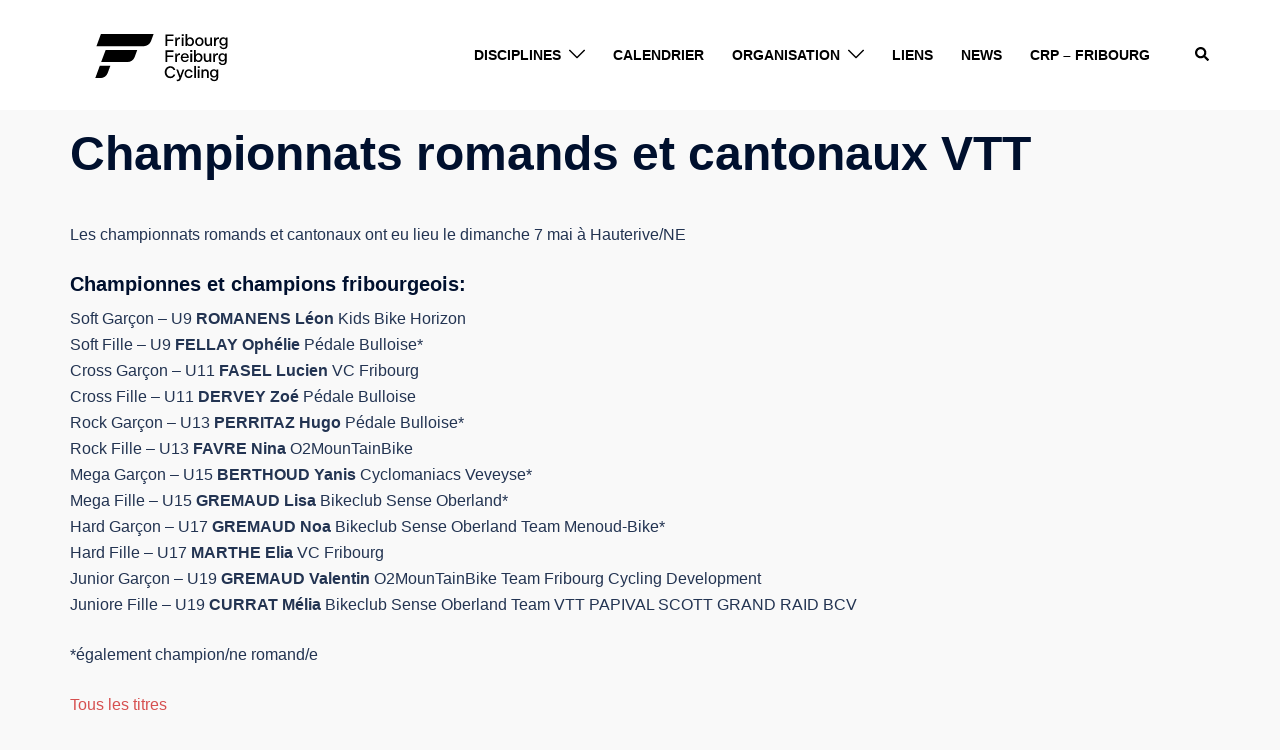

--- FILE ---
content_type: text/html; charset=utf-8
request_url: https://www.google.com/recaptcha/api2/anchor?ar=1&k=6LfTaLEZAAAAAF_RWEJA30Pe7YQ7hOAKczCuJTun&co=aHR0cHM6Ly9mcmliaWtlLmNoOjQ0Mw..&hl=en&v=PoyoqOPhxBO7pBk68S4YbpHZ&size=invisible&anchor-ms=20000&execute-ms=30000&cb=7kkgxpwg2odc
body_size: 48564
content:
<!DOCTYPE HTML><html dir="ltr" lang="en"><head><meta http-equiv="Content-Type" content="text/html; charset=UTF-8">
<meta http-equiv="X-UA-Compatible" content="IE=edge">
<title>reCAPTCHA</title>
<style type="text/css">
/* cyrillic-ext */
@font-face {
  font-family: 'Roboto';
  font-style: normal;
  font-weight: 400;
  font-stretch: 100%;
  src: url(//fonts.gstatic.com/s/roboto/v48/KFO7CnqEu92Fr1ME7kSn66aGLdTylUAMa3GUBHMdazTgWw.woff2) format('woff2');
  unicode-range: U+0460-052F, U+1C80-1C8A, U+20B4, U+2DE0-2DFF, U+A640-A69F, U+FE2E-FE2F;
}
/* cyrillic */
@font-face {
  font-family: 'Roboto';
  font-style: normal;
  font-weight: 400;
  font-stretch: 100%;
  src: url(//fonts.gstatic.com/s/roboto/v48/KFO7CnqEu92Fr1ME7kSn66aGLdTylUAMa3iUBHMdazTgWw.woff2) format('woff2');
  unicode-range: U+0301, U+0400-045F, U+0490-0491, U+04B0-04B1, U+2116;
}
/* greek-ext */
@font-face {
  font-family: 'Roboto';
  font-style: normal;
  font-weight: 400;
  font-stretch: 100%;
  src: url(//fonts.gstatic.com/s/roboto/v48/KFO7CnqEu92Fr1ME7kSn66aGLdTylUAMa3CUBHMdazTgWw.woff2) format('woff2');
  unicode-range: U+1F00-1FFF;
}
/* greek */
@font-face {
  font-family: 'Roboto';
  font-style: normal;
  font-weight: 400;
  font-stretch: 100%;
  src: url(//fonts.gstatic.com/s/roboto/v48/KFO7CnqEu92Fr1ME7kSn66aGLdTylUAMa3-UBHMdazTgWw.woff2) format('woff2');
  unicode-range: U+0370-0377, U+037A-037F, U+0384-038A, U+038C, U+038E-03A1, U+03A3-03FF;
}
/* math */
@font-face {
  font-family: 'Roboto';
  font-style: normal;
  font-weight: 400;
  font-stretch: 100%;
  src: url(//fonts.gstatic.com/s/roboto/v48/KFO7CnqEu92Fr1ME7kSn66aGLdTylUAMawCUBHMdazTgWw.woff2) format('woff2');
  unicode-range: U+0302-0303, U+0305, U+0307-0308, U+0310, U+0312, U+0315, U+031A, U+0326-0327, U+032C, U+032F-0330, U+0332-0333, U+0338, U+033A, U+0346, U+034D, U+0391-03A1, U+03A3-03A9, U+03B1-03C9, U+03D1, U+03D5-03D6, U+03F0-03F1, U+03F4-03F5, U+2016-2017, U+2034-2038, U+203C, U+2040, U+2043, U+2047, U+2050, U+2057, U+205F, U+2070-2071, U+2074-208E, U+2090-209C, U+20D0-20DC, U+20E1, U+20E5-20EF, U+2100-2112, U+2114-2115, U+2117-2121, U+2123-214F, U+2190, U+2192, U+2194-21AE, U+21B0-21E5, U+21F1-21F2, U+21F4-2211, U+2213-2214, U+2216-22FF, U+2308-230B, U+2310, U+2319, U+231C-2321, U+2336-237A, U+237C, U+2395, U+239B-23B7, U+23D0, U+23DC-23E1, U+2474-2475, U+25AF, U+25B3, U+25B7, U+25BD, U+25C1, U+25CA, U+25CC, U+25FB, U+266D-266F, U+27C0-27FF, U+2900-2AFF, U+2B0E-2B11, U+2B30-2B4C, U+2BFE, U+3030, U+FF5B, U+FF5D, U+1D400-1D7FF, U+1EE00-1EEFF;
}
/* symbols */
@font-face {
  font-family: 'Roboto';
  font-style: normal;
  font-weight: 400;
  font-stretch: 100%;
  src: url(//fonts.gstatic.com/s/roboto/v48/KFO7CnqEu92Fr1ME7kSn66aGLdTylUAMaxKUBHMdazTgWw.woff2) format('woff2');
  unicode-range: U+0001-000C, U+000E-001F, U+007F-009F, U+20DD-20E0, U+20E2-20E4, U+2150-218F, U+2190, U+2192, U+2194-2199, U+21AF, U+21E6-21F0, U+21F3, U+2218-2219, U+2299, U+22C4-22C6, U+2300-243F, U+2440-244A, U+2460-24FF, U+25A0-27BF, U+2800-28FF, U+2921-2922, U+2981, U+29BF, U+29EB, U+2B00-2BFF, U+4DC0-4DFF, U+FFF9-FFFB, U+10140-1018E, U+10190-1019C, U+101A0, U+101D0-101FD, U+102E0-102FB, U+10E60-10E7E, U+1D2C0-1D2D3, U+1D2E0-1D37F, U+1F000-1F0FF, U+1F100-1F1AD, U+1F1E6-1F1FF, U+1F30D-1F30F, U+1F315, U+1F31C, U+1F31E, U+1F320-1F32C, U+1F336, U+1F378, U+1F37D, U+1F382, U+1F393-1F39F, U+1F3A7-1F3A8, U+1F3AC-1F3AF, U+1F3C2, U+1F3C4-1F3C6, U+1F3CA-1F3CE, U+1F3D4-1F3E0, U+1F3ED, U+1F3F1-1F3F3, U+1F3F5-1F3F7, U+1F408, U+1F415, U+1F41F, U+1F426, U+1F43F, U+1F441-1F442, U+1F444, U+1F446-1F449, U+1F44C-1F44E, U+1F453, U+1F46A, U+1F47D, U+1F4A3, U+1F4B0, U+1F4B3, U+1F4B9, U+1F4BB, U+1F4BF, U+1F4C8-1F4CB, U+1F4D6, U+1F4DA, U+1F4DF, U+1F4E3-1F4E6, U+1F4EA-1F4ED, U+1F4F7, U+1F4F9-1F4FB, U+1F4FD-1F4FE, U+1F503, U+1F507-1F50B, U+1F50D, U+1F512-1F513, U+1F53E-1F54A, U+1F54F-1F5FA, U+1F610, U+1F650-1F67F, U+1F687, U+1F68D, U+1F691, U+1F694, U+1F698, U+1F6AD, U+1F6B2, U+1F6B9-1F6BA, U+1F6BC, U+1F6C6-1F6CF, U+1F6D3-1F6D7, U+1F6E0-1F6EA, U+1F6F0-1F6F3, U+1F6F7-1F6FC, U+1F700-1F7FF, U+1F800-1F80B, U+1F810-1F847, U+1F850-1F859, U+1F860-1F887, U+1F890-1F8AD, U+1F8B0-1F8BB, U+1F8C0-1F8C1, U+1F900-1F90B, U+1F93B, U+1F946, U+1F984, U+1F996, U+1F9E9, U+1FA00-1FA6F, U+1FA70-1FA7C, U+1FA80-1FA89, U+1FA8F-1FAC6, U+1FACE-1FADC, U+1FADF-1FAE9, U+1FAF0-1FAF8, U+1FB00-1FBFF;
}
/* vietnamese */
@font-face {
  font-family: 'Roboto';
  font-style: normal;
  font-weight: 400;
  font-stretch: 100%;
  src: url(//fonts.gstatic.com/s/roboto/v48/KFO7CnqEu92Fr1ME7kSn66aGLdTylUAMa3OUBHMdazTgWw.woff2) format('woff2');
  unicode-range: U+0102-0103, U+0110-0111, U+0128-0129, U+0168-0169, U+01A0-01A1, U+01AF-01B0, U+0300-0301, U+0303-0304, U+0308-0309, U+0323, U+0329, U+1EA0-1EF9, U+20AB;
}
/* latin-ext */
@font-face {
  font-family: 'Roboto';
  font-style: normal;
  font-weight: 400;
  font-stretch: 100%;
  src: url(//fonts.gstatic.com/s/roboto/v48/KFO7CnqEu92Fr1ME7kSn66aGLdTylUAMa3KUBHMdazTgWw.woff2) format('woff2');
  unicode-range: U+0100-02BA, U+02BD-02C5, U+02C7-02CC, U+02CE-02D7, U+02DD-02FF, U+0304, U+0308, U+0329, U+1D00-1DBF, U+1E00-1E9F, U+1EF2-1EFF, U+2020, U+20A0-20AB, U+20AD-20C0, U+2113, U+2C60-2C7F, U+A720-A7FF;
}
/* latin */
@font-face {
  font-family: 'Roboto';
  font-style: normal;
  font-weight: 400;
  font-stretch: 100%;
  src: url(//fonts.gstatic.com/s/roboto/v48/KFO7CnqEu92Fr1ME7kSn66aGLdTylUAMa3yUBHMdazQ.woff2) format('woff2');
  unicode-range: U+0000-00FF, U+0131, U+0152-0153, U+02BB-02BC, U+02C6, U+02DA, U+02DC, U+0304, U+0308, U+0329, U+2000-206F, U+20AC, U+2122, U+2191, U+2193, U+2212, U+2215, U+FEFF, U+FFFD;
}
/* cyrillic-ext */
@font-face {
  font-family: 'Roboto';
  font-style: normal;
  font-weight: 500;
  font-stretch: 100%;
  src: url(//fonts.gstatic.com/s/roboto/v48/KFO7CnqEu92Fr1ME7kSn66aGLdTylUAMa3GUBHMdazTgWw.woff2) format('woff2');
  unicode-range: U+0460-052F, U+1C80-1C8A, U+20B4, U+2DE0-2DFF, U+A640-A69F, U+FE2E-FE2F;
}
/* cyrillic */
@font-face {
  font-family: 'Roboto';
  font-style: normal;
  font-weight: 500;
  font-stretch: 100%;
  src: url(//fonts.gstatic.com/s/roboto/v48/KFO7CnqEu92Fr1ME7kSn66aGLdTylUAMa3iUBHMdazTgWw.woff2) format('woff2');
  unicode-range: U+0301, U+0400-045F, U+0490-0491, U+04B0-04B1, U+2116;
}
/* greek-ext */
@font-face {
  font-family: 'Roboto';
  font-style: normal;
  font-weight: 500;
  font-stretch: 100%;
  src: url(//fonts.gstatic.com/s/roboto/v48/KFO7CnqEu92Fr1ME7kSn66aGLdTylUAMa3CUBHMdazTgWw.woff2) format('woff2');
  unicode-range: U+1F00-1FFF;
}
/* greek */
@font-face {
  font-family: 'Roboto';
  font-style: normal;
  font-weight: 500;
  font-stretch: 100%;
  src: url(//fonts.gstatic.com/s/roboto/v48/KFO7CnqEu92Fr1ME7kSn66aGLdTylUAMa3-UBHMdazTgWw.woff2) format('woff2');
  unicode-range: U+0370-0377, U+037A-037F, U+0384-038A, U+038C, U+038E-03A1, U+03A3-03FF;
}
/* math */
@font-face {
  font-family: 'Roboto';
  font-style: normal;
  font-weight: 500;
  font-stretch: 100%;
  src: url(//fonts.gstatic.com/s/roboto/v48/KFO7CnqEu92Fr1ME7kSn66aGLdTylUAMawCUBHMdazTgWw.woff2) format('woff2');
  unicode-range: U+0302-0303, U+0305, U+0307-0308, U+0310, U+0312, U+0315, U+031A, U+0326-0327, U+032C, U+032F-0330, U+0332-0333, U+0338, U+033A, U+0346, U+034D, U+0391-03A1, U+03A3-03A9, U+03B1-03C9, U+03D1, U+03D5-03D6, U+03F0-03F1, U+03F4-03F5, U+2016-2017, U+2034-2038, U+203C, U+2040, U+2043, U+2047, U+2050, U+2057, U+205F, U+2070-2071, U+2074-208E, U+2090-209C, U+20D0-20DC, U+20E1, U+20E5-20EF, U+2100-2112, U+2114-2115, U+2117-2121, U+2123-214F, U+2190, U+2192, U+2194-21AE, U+21B0-21E5, U+21F1-21F2, U+21F4-2211, U+2213-2214, U+2216-22FF, U+2308-230B, U+2310, U+2319, U+231C-2321, U+2336-237A, U+237C, U+2395, U+239B-23B7, U+23D0, U+23DC-23E1, U+2474-2475, U+25AF, U+25B3, U+25B7, U+25BD, U+25C1, U+25CA, U+25CC, U+25FB, U+266D-266F, U+27C0-27FF, U+2900-2AFF, U+2B0E-2B11, U+2B30-2B4C, U+2BFE, U+3030, U+FF5B, U+FF5D, U+1D400-1D7FF, U+1EE00-1EEFF;
}
/* symbols */
@font-face {
  font-family: 'Roboto';
  font-style: normal;
  font-weight: 500;
  font-stretch: 100%;
  src: url(//fonts.gstatic.com/s/roboto/v48/KFO7CnqEu92Fr1ME7kSn66aGLdTylUAMaxKUBHMdazTgWw.woff2) format('woff2');
  unicode-range: U+0001-000C, U+000E-001F, U+007F-009F, U+20DD-20E0, U+20E2-20E4, U+2150-218F, U+2190, U+2192, U+2194-2199, U+21AF, U+21E6-21F0, U+21F3, U+2218-2219, U+2299, U+22C4-22C6, U+2300-243F, U+2440-244A, U+2460-24FF, U+25A0-27BF, U+2800-28FF, U+2921-2922, U+2981, U+29BF, U+29EB, U+2B00-2BFF, U+4DC0-4DFF, U+FFF9-FFFB, U+10140-1018E, U+10190-1019C, U+101A0, U+101D0-101FD, U+102E0-102FB, U+10E60-10E7E, U+1D2C0-1D2D3, U+1D2E0-1D37F, U+1F000-1F0FF, U+1F100-1F1AD, U+1F1E6-1F1FF, U+1F30D-1F30F, U+1F315, U+1F31C, U+1F31E, U+1F320-1F32C, U+1F336, U+1F378, U+1F37D, U+1F382, U+1F393-1F39F, U+1F3A7-1F3A8, U+1F3AC-1F3AF, U+1F3C2, U+1F3C4-1F3C6, U+1F3CA-1F3CE, U+1F3D4-1F3E0, U+1F3ED, U+1F3F1-1F3F3, U+1F3F5-1F3F7, U+1F408, U+1F415, U+1F41F, U+1F426, U+1F43F, U+1F441-1F442, U+1F444, U+1F446-1F449, U+1F44C-1F44E, U+1F453, U+1F46A, U+1F47D, U+1F4A3, U+1F4B0, U+1F4B3, U+1F4B9, U+1F4BB, U+1F4BF, U+1F4C8-1F4CB, U+1F4D6, U+1F4DA, U+1F4DF, U+1F4E3-1F4E6, U+1F4EA-1F4ED, U+1F4F7, U+1F4F9-1F4FB, U+1F4FD-1F4FE, U+1F503, U+1F507-1F50B, U+1F50D, U+1F512-1F513, U+1F53E-1F54A, U+1F54F-1F5FA, U+1F610, U+1F650-1F67F, U+1F687, U+1F68D, U+1F691, U+1F694, U+1F698, U+1F6AD, U+1F6B2, U+1F6B9-1F6BA, U+1F6BC, U+1F6C6-1F6CF, U+1F6D3-1F6D7, U+1F6E0-1F6EA, U+1F6F0-1F6F3, U+1F6F7-1F6FC, U+1F700-1F7FF, U+1F800-1F80B, U+1F810-1F847, U+1F850-1F859, U+1F860-1F887, U+1F890-1F8AD, U+1F8B0-1F8BB, U+1F8C0-1F8C1, U+1F900-1F90B, U+1F93B, U+1F946, U+1F984, U+1F996, U+1F9E9, U+1FA00-1FA6F, U+1FA70-1FA7C, U+1FA80-1FA89, U+1FA8F-1FAC6, U+1FACE-1FADC, U+1FADF-1FAE9, U+1FAF0-1FAF8, U+1FB00-1FBFF;
}
/* vietnamese */
@font-face {
  font-family: 'Roboto';
  font-style: normal;
  font-weight: 500;
  font-stretch: 100%;
  src: url(//fonts.gstatic.com/s/roboto/v48/KFO7CnqEu92Fr1ME7kSn66aGLdTylUAMa3OUBHMdazTgWw.woff2) format('woff2');
  unicode-range: U+0102-0103, U+0110-0111, U+0128-0129, U+0168-0169, U+01A0-01A1, U+01AF-01B0, U+0300-0301, U+0303-0304, U+0308-0309, U+0323, U+0329, U+1EA0-1EF9, U+20AB;
}
/* latin-ext */
@font-face {
  font-family: 'Roboto';
  font-style: normal;
  font-weight: 500;
  font-stretch: 100%;
  src: url(//fonts.gstatic.com/s/roboto/v48/KFO7CnqEu92Fr1ME7kSn66aGLdTylUAMa3KUBHMdazTgWw.woff2) format('woff2');
  unicode-range: U+0100-02BA, U+02BD-02C5, U+02C7-02CC, U+02CE-02D7, U+02DD-02FF, U+0304, U+0308, U+0329, U+1D00-1DBF, U+1E00-1E9F, U+1EF2-1EFF, U+2020, U+20A0-20AB, U+20AD-20C0, U+2113, U+2C60-2C7F, U+A720-A7FF;
}
/* latin */
@font-face {
  font-family: 'Roboto';
  font-style: normal;
  font-weight: 500;
  font-stretch: 100%;
  src: url(//fonts.gstatic.com/s/roboto/v48/KFO7CnqEu92Fr1ME7kSn66aGLdTylUAMa3yUBHMdazQ.woff2) format('woff2');
  unicode-range: U+0000-00FF, U+0131, U+0152-0153, U+02BB-02BC, U+02C6, U+02DA, U+02DC, U+0304, U+0308, U+0329, U+2000-206F, U+20AC, U+2122, U+2191, U+2193, U+2212, U+2215, U+FEFF, U+FFFD;
}
/* cyrillic-ext */
@font-face {
  font-family: 'Roboto';
  font-style: normal;
  font-weight: 900;
  font-stretch: 100%;
  src: url(//fonts.gstatic.com/s/roboto/v48/KFO7CnqEu92Fr1ME7kSn66aGLdTylUAMa3GUBHMdazTgWw.woff2) format('woff2');
  unicode-range: U+0460-052F, U+1C80-1C8A, U+20B4, U+2DE0-2DFF, U+A640-A69F, U+FE2E-FE2F;
}
/* cyrillic */
@font-face {
  font-family: 'Roboto';
  font-style: normal;
  font-weight: 900;
  font-stretch: 100%;
  src: url(//fonts.gstatic.com/s/roboto/v48/KFO7CnqEu92Fr1ME7kSn66aGLdTylUAMa3iUBHMdazTgWw.woff2) format('woff2');
  unicode-range: U+0301, U+0400-045F, U+0490-0491, U+04B0-04B1, U+2116;
}
/* greek-ext */
@font-face {
  font-family: 'Roboto';
  font-style: normal;
  font-weight: 900;
  font-stretch: 100%;
  src: url(//fonts.gstatic.com/s/roboto/v48/KFO7CnqEu92Fr1ME7kSn66aGLdTylUAMa3CUBHMdazTgWw.woff2) format('woff2');
  unicode-range: U+1F00-1FFF;
}
/* greek */
@font-face {
  font-family: 'Roboto';
  font-style: normal;
  font-weight: 900;
  font-stretch: 100%;
  src: url(//fonts.gstatic.com/s/roboto/v48/KFO7CnqEu92Fr1ME7kSn66aGLdTylUAMa3-UBHMdazTgWw.woff2) format('woff2');
  unicode-range: U+0370-0377, U+037A-037F, U+0384-038A, U+038C, U+038E-03A1, U+03A3-03FF;
}
/* math */
@font-face {
  font-family: 'Roboto';
  font-style: normal;
  font-weight: 900;
  font-stretch: 100%;
  src: url(//fonts.gstatic.com/s/roboto/v48/KFO7CnqEu92Fr1ME7kSn66aGLdTylUAMawCUBHMdazTgWw.woff2) format('woff2');
  unicode-range: U+0302-0303, U+0305, U+0307-0308, U+0310, U+0312, U+0315, U+031A, U+0326-0327, U+032C, U+032F-0330, U+0332-0333, U+0338, U+033A, U+0346, U+034D, U+0391-03A1, U+03A3-03A9, U+03B1-03C9, U+03D1, U+03D5-03D6, U+03F0-03F1, U+03F4-03F5, U+2016-2017, U+2034-2038, U+203C, U+2040, U+2043, U+2047, U+2050, U+2057, U+205F, U+2070-2071, U+2074-208E, U+2090-209C, U+20D0-20DC, U+20E1, U+20E5-20EF, U+2100-2112, U+2114-2115, U+2117-2121, U+2123-214F, U+2190, U+2192, U+2194-21AE, U+21B0-21E5, U+21F1-21F2, U+21F4-2211, U+2213-2214, U+2216-22FF, U+2308-230B, U+2310, U+2319, U+231C-2321, U+2336-237A, U+237C, U+2395, U+239B-23B7, U+23D0, U+23DC-23E1, U+2474-2475, U+25AF, U+25B3, U+25B7, U+25BD, U+25C1, U+25CA, U+25CC, U+25FB, U+266D-266F, U+27C0-27FF, U+2900-2AFF, U+2B0E-2B11, U+2B30-2B4C, U+2BFE, U+3030, U+FF5B, U+FF5D, U+1D400-1D7FF, U+1EE00-1EEFF;
}
/* symbols */
@font-face {
  font-family: 'Roboto';
  font-style: normal;
  font-weight: 900;
  font-stretch: 100%;
  src: url(//fonts.gstatic.com/s/roboto/v48/KFO7CnqEu92Fr1ME7kSn66aGLdTylUAMaxKUBHMdazTgWw.woff2) format('woff2');
  unicode-range: U+0001-000C, U+000E-001F, U+007F-009F, U+20DD-20E0, U+20E2-20E4, U+2150-218F, U+2190, U+2192, U+2194-2199, U+21AF, U+21E6-21F0, U+21F3, U+2218-2219, U+2299, U+22C4-22C6, U+2300-243F, U+2440-244A, U+2460-24FF, U+25A0-27BF, U+2800-28FF, U+2921-2922, U+2981, U+29BF, U+29EB, U+2B00-2BFF, U+4DC0-4DFF, U+FFF9-FFFB, U+10140-1018E, U+10190-1019C, U+101A0, U+101D0-101FD, U+102E0-102FB, U+10E60-10E7E, U+1D2C0-1D2D3, U+1D2E0-1D37F, U+1F000-1F0FF, U+1F100-1F1AD, U+1F1E6-1F1FF, U+1F30D-1F30F, U+1F315, U+1F31C, U+1F31E, U+1F320-1F32C, U+1F336, U+1F378, U+1F37D, U+1F382, U+1F393-1F39F, U+1F3A7-1F3A8, U+1F3AC-1F3AF, U+1F3C2, U+1F3C4-1F3C6, U+1F3CA-1F3CE, U+1F3D4-1F3E0, U+1F3ED, U+1F3F1-1F3F3, U+1F3F5-1F3F7, U+1F408, U+1F415, U+1F41F, U+1F426, U+1F43F, U+1F441-1F442, U+1F444, U+1F446-1F449, U+1F44C-1F44E, U+1F453, U+1F46A, U+1F47D, U+1F4A3, U+1F4B0, U+1F4B3, U+1F4B9, U+1F4BB, U+1F4BF, U+1F4C8-1F4CB, U+1F4D6, U+1F4DA, U+1F4DF, U+1F4E3-1F4E6, U+1F4EA-1F4ED, U+1F4F7, U+1F4F9-1F4FB, U+1F4FD-1F4FE, U+1F503, U+1F507-1F50B, U+1F50D, U+1F512-1F513, U+1F53E-1F54A, U+1F54F-1F5FA, U+1F610, U+1F650-1F67F, U+1F687, U+1F68D, U+1F691, U+1F694, U+1F698, U+1F6AD, U+1F6B2, U+1F6B9-1F6BA, U+1F6BC, U+1F6C6-1F6CF, U+1F6D3-1F6D7, U+1F6E0-1F6EA, U+1F6F0-1F6F3, U+1F6F7-1F6FC, U+1F700-1F7FF, U+1F800-1F80B, U+1F810-1F847, U+1F850-1F859, U+1F860-1F887, U+1F890-1F8AD, U+1F8B0-1F8BB, U+1F8C0-1F8C1, U+1F900-1F90B, U+1F93B, U+1F946, U+1F984, U+1F996, U+1F9E9, U+1FA00-1FA6F, U+1FA70-1FA7C, U+1FA80-1FA89, U+1FA8F-1FAC6, U+1FACE-1FADC, U+1FADF-1FAE9, U+1FAF0-1FAF8, U+1FB00-1FBFF;
}
/* vietnamese */
@font-face {
  font-family: 'Roboto';
  font-style: normal;
  font-weight: 900;
  font-stretch: 100%;
  src: url(//fonts.gstatic.com/s/roboto/v48/KFO7CnqEu92Fr1ME7kSn66aGLdTylUAMa3OUBHMdazTgWw.woff2) format('woff2');
  unicode-range: U+0102-0103, U+0110-0111, U+0128-0129, U+0168-0169, U+01A0-01A1, U+01AF-01B0, U+0300-0301, U+0303-0304, U+0308-0309, U+0323, U+0329, U+1EA0-1EF9, U+20AB;
}
/* latin-ext */
@font-face {
  font-family: 'Roboto';
  font-style: normal;
  font-weight: 900;
  font-stretch: 100%;
  src: url(//fonts.gstatic.com/s/roboto/v48/KFO7CnqEu92Fr1ME7kSn66aGLdTylUAMa3KUBHMdazTgWw.woff2) format('woff2');
  unicode-range: U+0100-02BA, U+02BD-02C5, U+02C7-02CC, U+02CE-02D7, U+02DD-02FF, U+0304, U+0308, U+0329, U+1D00-1DBF, U+1E00-1E9F, U+1EF2-1EFF, U+2020, U+20A0-20AB, U+20AD-20C0, U+2113, U+2C60-2C7F, U+A720-A7FF;
}
/* latin */
@font-face {
  font-family: 'Roboto';
  font-style: normal;
  font-weight: 900;
  font-stretch: 100%;
  src: url(//fonts.gstatic.com/s/roboto/v48/KFO7CnqEu92Fr1ME7kSn66aGLdTylUAMa3yUBHMdazQ.woff2) format('woff2');
  unicode-range: U+0000-00FF, U+0131, U+0152-0153, U+02BB-02BC, U+02C6, U+02DA, U+02DC, U+0304, U+0308, U+0329, U+2000-206F, U+20AC, U+2122, U+2191, U+2193, U+2212, U+2215, U+FEFF, U+FFFD;
}

</style>
<link rel="stylesheet" type="text/css" href="https://www.gstatic.com/recaptcha/releases/PoyoqOPhxBO7pBk68S4YbpHZ/styles__ltr.css">
<script nonce="7Nvbnrp9lPOwOOPn4Y5IBA" type="text/javascript">window['__recaptcha_api'] = 'https://www.google.com/recaptcha/api2/';</script>
<script type="text/javascript" src="https://www.gstatic.com/recaptcha/releases/PoyoqOPhxBO7pBk68S4YbpHZ/recaptcha__en.js" nonce="7Nvbnrp9lPOwOOPn4Y5IBA">
      
    </script></head>
<body><div id="rc-anchor-alert" class="rc-anchor-alert"></div>
<input type="hidden" id="recaptcha-token" value="[base64]">
<script type="text/javascript" nonce="7Nvbnrp9lPOwOOPn4Y5IBA">
      recaptcha.anchor.Main.init("[\x22ainput\x22,[\x22bgdata\x22,\x22\x22,\[base64]/[base64]/[base64]/KE4oMTI0LHYsdi5HKSxMWihsLHYpKTpOKDEyNCx2LGwpLFYpLHYpLFQpKSxGKDE3MSx2KX0scjc9ZnVuY3Rpb24obCl7cmV0dXJuIGx9LEM9ZnVuY3Rpb24obCxWLHYpe04odixsLFYpLFZbYWtdPTI3OTZ9LG49ZnVuY3Rpb24obCxWKXtWLlg9KChWLlg/[base64]/[base64]/[base64]/[base64]/[base64]/[base64]/[base64]/[base64]/[base64]/[base64]/[base64]\\u003d\x22,\[base64]\x22,\x22JsOaw5bDlDvCiEcTw5onwqBqacObwrLClsOFWythKTzDnThpwp3DosKow7BAd3fDrnQ8w5JPb8O/wpTCkG8Aw6tUS8OSwpw2woo0WSlfwpYdFhkfAzzCisO1w5ATw7/CjlRGFsK6acK6woNVDiPCgyYMw7ABBcOnwohHBE/[base64]/[base64]/ClcKMw7zDmibDg8KZw5zCgxFEw5ZJcsOIFA9pVsOYfsOPw4vCvQHCmGg5J0nCo8KOFEFzSVVSw7XDmMOBHMOOw5AIw40hBn1cRMKYSMKjw7zDoMKJP8Kbwq8aworDuTbDq8ONw7zDrFAfw7kFw6zDpsKYNWI9CcOcLsKQccOBwp9Gw4sxJxzDnmkuWMKrwp8/[base64]/w6rDjcObw47DucKuw6rCm8OiMMKWVTHCgl7DlcO9wpTCucOlw5rCusKzE8Oww4gDTmlMK0DDpsOKDcOQwrxKw4Iaw6vDpsKqw7cawp3Dl8KFWMOiw45xw6QxL8OgXTrCtW/ClV9jw7TCrsKBODvChW0XLmLCkMK+csObwrBKw7PDrMOCDjReBMOtJkVLSMO8W1nDhjxjw7zCl3diwqTClAvCvwYbwqQPwpTDq8OmwoPCsSJ5XsOmZMK4VAtaWhbDrjLCkMKGwrPDgh9Tw4/Dg8KWC8KpJsOIaMK2wp/CrWbDusOgw4dDw69nwqfCgDjCuQtmDsOww7PClMKgwrA/eMONwrfCscOFGSzCsT3DswjChnonTWPCnsOowo5TDU7DomxfKEAUwqZAw47Cg0ZfVsOlw49UXMOkYxAVw5Eab8K/wroIwppXPVlDbMO+w6VqdGzDn8KQL8K8w4YNC8O5wrUOe0zDrFvCpwbDhjzDq192w4QXbcO8wrUcw6YPRUvCi8OlDMKiw5XDn1fDqwJKw4fDnFjDiHjCnMOXw4PCgw00XF3DucOxwo1/wpN3MMK2CWbCl8Kvwo/[base64]/w7nCgsOpw7ESNXTDn3lqw5AHOcODw6xGWcOjRz5XwrlJwrl6wrvDpnzDggjDnW/Du2o/cABxF8OqfhHClsK7wphyFcOsAsOVw7/Cq2XCgMOebsOxw4BPw4I9E1Qfw4FXw7QgP8O2OMOnV05Ww5rDvMORwpbCtcOqDsKyw5HDi8OkAsKZKFfCugPCpBPChUjDt8O4woDDqsOfw5TCjwxgPQp0RcOnwrHCsQpNwpNzaw/CpCTDuMOywo3Cox3DikLCuMKJw6fDucOfw5/DkQUrdsOhGMOtP2vDkEHDinPDu8OJSC/DrjBJwrhIw7/Co8KrKGVxwqF6w4XCkHrDonPDmBLDgMOLAwTDvU10Z2APw7k5w5rCpcOoIxgcw55lTHAYPlsSHzjDhcO6wr/DsUnDjWBiCDxJwoPDrG3DnCLCjMKVFnHDisKFWx3CmMK+PhsVLx1SPFhJFmrDkx95wr9lwq8jLcOOdMK3wrHDmxdmMsOcaUXCv8KIwpzCsMONwqDDp8Omw7vDuwjDm8K3FsK2woxyw6nCqkHDtGPDiX4Ow71LZ8OGPl/DqsKUw4tPdsKOHm/CngE0w6jDg8O4YcKXwqBVAsOJwppTUsORw4cEJ8K/[base64]/CnkR1w4XDrBxnOWwXw6ptw67DvcOcE8KYw7LCgcKVDsKmB8Kgw45fw6vCmncHwrMAwpM0I8OHw7fDg8O+b2LDvsKTwodSYcOKwpLCucOCVMO3wo04NgzCkW8ew7vCtzvDrcOEMMOkIz54wrzCnQ0yw7BpSMOqbRDDk8KKw6wowqDCrcKBZMO2w5YdcMK1OcO/w6NVw7kBw5fClcOqw7onw7rCmcOawqnDj8KbRsO3wrUmZ2lgcMKkcEHCqEnCgxLDpMOjcFADwo1Fw5k1w7DChTRJw4vCusKGwqd+AMO7wpfCtwEJw4clQ33DnzsJw7pISwZEcnbDuRtIZGZ1w5MUw7Jvw6LCncOfw7TDuH7DiAF1w6/CpT1jfifCscOrWRgzw7dbXi7Ck8OgwpTDgHTDjcKcwoJBw7zDpsOIEMKKw7sIw67DrMOGbMOkE8OFw6/[base64]/[base64]/CnkxnHMKewqVWNRPCt8OYwonDncOASExjwpzCsVHDp0Myw4ktw6ZqwrfCnSMFw4EAwpxgw7rChcKBwqBAFgd7MGs1OHrCt0bCu8OUwrZ8w6dKFMOkwrtKbgVww5Iqw5LDt8Kowrt1HnLCvMKSB8O+MMO/w7zCh8KqPmvDpH4OJsKLPcKbwqrDuyQ2dyQ6QsO4UcK6GcKowo1sw6nCusOVKhrCssKiwqlsw481w5rCiHAWw445Ry8twpjCskwsPUkKw7/DkXwQZVXDm8OeUQTDrsKkwo0Kw7dtYcK/[base64]/DlsO0w4jDn8KUYMOIC8O2w4FlwqoBMVZsfMKAN8O+wok3R04/[base64]/[base64]/FxF2UMKJdhdEwql3NiANXlR1CUhlw6HDnMKYw5/Do0TDvAdPwok7w5LClVDCv8OEw4ERAS0wFsODw5jCng5Ew5vCqcKoFEnDmMOXTsKOwqUmworDo2gicykkC37ClF5UUcOVw4kFw6tpw4ZKwpnCsMKBw6QpWF4YIcO9w4dHTsOZZsOjMEXDoV0Iwo7CgnfCmcOoTEnDgsK6wovDt2Biwo/Ci8KQDMOkwp3DjhM2JlHDo8KQwqDDp8OpZTFGOgwvU8KBwo7Cg8Kew6fCpWzDtAbDhMK6w6PCpk0tZ8OvfsOSYwx0DsOdw7s6wpBJZE/Dk8O4UgRKIsKVwoTCvz1xw5VWBGBja07Cs1HChcKkw43DisOONSHDt8KCw5/[base64]/[base64]/[base64]/DuE00XW7CuDEdwrnDvMO0RS7CmcOQEcKbPcOcwrTDpTdKwq3Cg2oFCEnDpcOFdXxxVg5RwqNOw5NnK8KIbcOlWCUERC/[base64]/CksODCMOlwoTDpErDrcKFwqo8NcKgwrPDo8OFZTseTcKpw6fDuFcofk5AwoPDk8OUw68reS/Cm8K3w7zCosKYw7vCgi0swrF7wrTDs0PDtsOqSC5JAk0Gw7pYXcK8w5V4UHPDssKewqXCjUwCA8K2e8Kkw4ELwrtvWMKISnPDqH9JZMOdw5VewpgeQmRDwqwTYVvCtzzDg8K5w5BNHMKFSUbDo8OPw7TCvBzDqMOzw5nCu8OpZMO8IkHCl8Kiw7bCmi8GYkbDhm/DghjDpsKdcXx/DsOKD8OXKS0DHiF3w7xVRyfCvUZJO1ZFOMOwXSrCl8OawpnCmisGF8O2SSrCkDfDnsKsAG9ewodybX7CsWMWw7bDnA7Di8KkAAfCm8ODw4E3QMOxBsKhZW3CjiQVwoXDnkTCvMKxw6jCkMO/EW9awrNtw5oeLcK5LcOywozCo2Zaw6LDqC54w4HDmF7DunEIwrg8SMOgYcKbwqQADhbDqzEaDcK6J3LCjsKxw6hGw5Row6E7wojDosK/w5bDm3HDmGoFIMOgVmZgTmDDkmZdw7HCrSTCrcKQJzgpw4gmImBfwpvCosOuOWzCtWk1W8OFO8KaFsKqccKhwqEpworDsywbGzTDhVTDryTCv31RCsKSw4NwUsKMHGBXwpfDicKbZFBDVMKELsOYwq/DtSrCtFMXcFN4wp3CgW3CvzHDm0pqWB1Ww63Dpn/CsMOXwo0kw75SAnIrw5RhT0UtbcOXw49hwpY6w49Ew5/[base64]/[base64]/[base64]/CtEzDq0TDkcK3w555S8OZwqPDvMOCb8KDw7XDjcOMw7Zuwq3DqsK3ZycMw5vDnVAbZjzDmsOFJ8OcFAkVZcKUPMKUc3Myw68mGTDCsxTDplzCh8OFO8O/FMKZw6A3cFJHw45FNcK1fFADQ2/DnMOgwrMxSlRbwq8cwqfCgznCtcO4w4TDh2QGBy99fG8dw6R7wpNowpg0NcOtAMOoQ8KwRg4/PTjCqXUafcOxZhEgw5TDswVxwrTDgUTCr0zDu8KWwqXCssOnEcOla8KNGFvDoiPCu8OOw6LDu8OmPR3Co8O0XcKbwpnDrz3Ds8KoTcKzTkhYRD8QDsKtwqXCiFPCj8KcLsOww4zCnjbDpsO4wrUxwr0Hw7g/OsKiNAjDsMKqw7DCg8Oowqs5w7MDfC7Cl21GGcKNw7bCmVrDrsO+f8OHb8Kqw7d2w6TDnxvDlAxZUcKxZMOLEHpvN8KaRMOVwoUyH8OVRlzDjMODw47DucKLdEfDp0MsZcKeegLCisKQw48Sw5g+fxE3GsK8D8KbwrrDuMOxw6/DjsOJw53CnifDicKaw5EBFSDCqxLCpMKXfsKVw7vDmCcbw7DDozBWw6nDh07Cszh/[base64]/[base64]/[base64]/CmsOsw6w1J8Ksw65iKMKeGMKvw63DtMKVwobCl8OVw6x+VcKAwqocKxcjwpvCicOSMAgdTQxzw5RfwrR2T8KldMKlw4hAI8KDwqtpw7Z9w5TCr1IZwqo9wplMD0IVwq3DsE1NS8OMw41Vw4I1wqJ4QcOiw7zDtMKHw6U0dsOLLBfDiyjDtsOmwobDrXPCkEjDisKFw4/Cvi7Drz7DigTDicKkwofCiMOjB8KFw6A9H8K8ecKYNMODPcOUw64Ow7sBw6DDocKYwr44PsKAw6bDsDtNfcKpw5F9w40DwoNrwrZAZMKRBMOXJsOvIzAHcxdWaDjDrCbDrMKGTMOtwo1PcQpjL8KdwprDuTbDvQNAWcK/w53DhMKAwoXCt8KeAsOaw7/DlSLCksOawqDDjHgvH8KZwqgzw4lnwqVuwroIwpFDwoN1A25gFMKWXMKdw6hKPcKMwo/DjcKww5TDksKCBMKGBB3CvcKdXXZRLsOlZAvDrcK6R8OOHwAhVsOJA0gIwrvDvWd8VMK6wqMdw7zCnsOSwr3Cv8Kpw6bDvh7ChXnCmMK2JDE0RDQBworCqk/Ds2/[base64]/[base64]/CokPDtcKHwpArYUUyw7cbwqVOKMOfKsKKwrHCrhzDkn3Dh8KDFzxUeMOywqHCgsOAw6PDh8K3IxoiajjDkwHCtcK1Gn8tfcK8Z8OYw5zDhsOICcKew7I6PsKcwr8ZDsOIw6XDgTF5w5/Cr8KbTMO8w6Qxwo5nwovCvsOOT8K2wq1Aw4rCr8OnCFLDhnBfw5TCmcOxXyHCkBbCnMKEYsOAcxbDpsKiNsOCHC5BwrI3E8K2KCQ/w5hMUBoew50NwqRmVMK8I8OIwoBBHQPCqn/[base64]/DsWzCrcOMwr59wrAiEQ/[base64]/Cu8OtwrfDuTjCuMK5bcKaw67Dv1fCgsOpwqMywpHDjj97czIKd8Kdw7EVwpTCqcKDd8OFw5bDu8KzwqDCsMOUISIsEMKJD8KaXSMeLVnCqHBOwr8sCk/DhcKcSsOPScKNw6QjwqDCv2Nsw5vDicKtRsOqKh/DrsK4wr92eCrCo8KpWUJWwq8EWMOew6Qxw6TClh3ClybCrzXDosK1E8KtwrvDkibDsMOLwpzCk1NdGcODJsOnw6nDlE7Du8KHWcKZw4fCqMKBLFdxwpHCjXXDkD7DsUxJU8O/U19gIcOkwoLDvcO7RV7Cml/DnCrCqcKWw4FYwq8mRcOww7zDncOrw5EYw51yB8O3ORtDwpAoMGzCmMOTdMOLw6/Cj0YqJQXDliHCsMKXw6bCksOiwoPDkwUPw7DDj2jCicOLwrQ0woTCsx1ocMKEVsKcw5vCu8OtBRXCtWVxw6DCoMOswottw5/CiFnDq8KyeQ83KgMuVigge8Kaw5XCoW9/QMOEw6EgK8KhaHDCj8OIw57CgcOIwql3EmB5IncxSS9kScK+w6UBCi/Cp8O0J8ORw5g8UFnCiQnCuHvCtcKJwonDlXdZVFwhw714DRDDuRljwqsLNcKTw6PDvGTCucO3w69EwrbCmcKHUMKwR2DCkMOcw73DncOqXsO+wqzCkcOnw7Mpwqckwpswwp7Cm8O4w78DwofDm8Kuw7zCsSprNsOqWMO+YUnDsGoJwo/CjkIsw6XDsS1/w4Y1w6jCqA7Dt11fTcK6woVAEMOQAsOiGMOPwp5xw5HCuBHDvMOBTRthCgXDg23CkwxSwrZGdcOlNUhbV8Kvwr/CulkDwrgzwpfDgxlew6DCrm47cEDCrMO9woNnRcOcw4/CrcO4wpppNG3CsWkyJ1IIWsO3L1sFf0LCocORUzZ9f05rw4vCoMO9wqXCh8OjZl8zIsOKwrwgwp8Rw6HDvsO/CjTCqjdMccO7QSDCocKODRjDgMO3fcKWw6Nww4HDukjDnwzCqhzCiCLCuGXDvcKaCDM0w5Ncw6wOIsKyS8KyKXx1OhfCjmHDjxDDq33Dom7DuMKywpFIw6TCgcKXEhbDjCnClcOaDTbCjmzDmsKYw5s5MsK0ME4Bw53ConvDsSvDvsKid8O/[base64]/Du8KkHH3DicKrQDx4wroewr1pYQHCisOGLl/DvyQ8NjZtWlcxw5FOXADCqzbDkcK8UC51CcOuHsKqwrEkQTbDoSzDt2w0wrANClrCgsOdw4XDumjDtcOlfMOgwrMsFTl2NxPDkx50wpLDjMOvKAfDlsKeNDdYPMO/w77DqMKkw67CoRfDq8OiMEzDgsKMw58Twr3CohXCmMKED8OGw5EmCUQ0wqzCkT1mbT/[base64]/CsXYZV8Kmw7lUwr0femjCrn/CpkQXwrxnw7LCiMOmwqzDoMOIIA9BwrI9ecK8RncNBynCon5ldjsOwpQ/bG93dHYjbWRAKxs3w49BA0vCocK9T8OmwrLCrBfCp8OVQMODOGIlwpvDvcOdaEspwp4YUcK3w5fDnSXDusKCUjDCqcKEwqPDtMO9w6xjwoHCuMOrDkwvw6/DiGHCgirDv3sLEilBQwM0woTCssOrwqMyw4vCrcKmM1bDrcKXTjjCtl7DtgnDvTlLw5IEw7bCvjY1w5nCizBlIVnCvmxLQw/DpkI5w6jDqMOhKMO/wrDDq8KlHsK6DsKlw4RdwpBWw7fCjy/DsyYQwpLCmTBEwqrCuTvDjcOxDMO7T19VNsO6CgIAwonCnMOVw6BTX8KkV23CkibDkznCg8ONJAZLe8O2w43Ci1zCg8O+wqvDklhMXkPCuMO6w6/Ck8OBwrHCjiprw5LDv8OKwqtJw5spw70IGA8Sw4rDksOSHAPCucKiQz3DlV3DscOMN1RXwphZwrFdw4E5w6bDiw5Uw74uIsKpwrMNwr3DjhxRQsOWwpzDpsOiOsKxSiFcTl9DWRXCl8OdYMO2M8ORw7NrSMOkGsOpScKIEMKBwqTCoRHCkBdNGyTCi8K/[base64]/DpHHCoVXDp1lKGMKmQMOtL8Omw6VrP11Xw5JfQR5wXcOZTm0UIsKmJUFHw5rCjQtAGClQPMOew4EYDF7CpsOtTMO4wp7Dq1cmeMOJw4obXMO5NDp3wp5kQB/DrcOvNMOLwpzDjQ3DoD1nw4VXesKRwpzCgmsbc8OZwo4sI8KSwpBEw4fDjMKDCwXCvMKmAmPDlDALw4crS8K9bMORCsKxwqAfw77Cintyw6s1w6cAw7QPwqgERcKwGXNMwq1AwqxWIxHCjMOowqjChgwNw79IVcOSw6zDisKbdAh0w7fCikXCuCLDosKrWB4Lwq/CiG8Bw4TCkgZVWm3DssOdw5swwpTClcKOwrcBwpEWIsKGw5zCsmLClsOhwrjCgsKnwrlhwokfLQfDsC9RwpBcw59VPSbCr3NsJcOmFwwPWHjDncOUwo3Dp3nClsO1wqB4XsOwe8O/wosXw7HDp8K1bcKIw7wVw40Zw7ZEcmXDgABKwoxSw4owwrHDrMO1L8Onw4LDhzU5w4thQ8O5clLCmB1Qw749O01lw5vCt3hYaMO6W8O/VsO0PMKTYR3Csw7DvsOoJcKmHArCh3TDk8KaP8Ofw5sNesKnU8KLwoTCscOwwogIQMOGwrzDiw/Ct8OJwofDp8OGFEs9My3DmW7CsDErK8K3BBHDgMO0w6lVFiAYwoXCiMKvejjCmH1dw7fCtktGasKeXsOqw656wqp5TxYUwqfCvAXCvMKeIEAXfksQD3HCiMOkVjnDgw7CqEIwasOJw5LCmcKKFhluwpYMw7zCrWkJV3jCnC8bwqlbwrtJTG8OasKswo/[base64]/DhMKTw4jDvX5Mwo5Dw7vDlMOkwo5Ww6vCuMKeccK2XMKtFcOaVEvDs3ZVwqvDuUNhTnfClsOIQXtwY8OZdcKqwrJ3aSjDnsKKC8OfdxHDrQvCiMK1w7LCvWhjwpd4wpEPwoDDiXDCosOABU0swqwVw7/DnsOHwobDksO/wp5Ow7PDlMKHw5LCkMKxwqXCvULCkGYfeAUXw6/ChMOlw54cTVwRVgXDpAUxPMKXw7sjw5jDuMKWwrLDtsO0w4Ugw4gnIMO/wogUw6dBOsKuwrTCrmTCscO+w67Dr8OnPsKqb8KVwrtUIsOvcsOmTGfCrcKEw63CphzCoMKMw5w1wqTDvsKNwqDCjClvw6nDi8O/XsO2esO1K8OyQMOjw6N1wp7Cn8KGw6PCnsOcw5PDrcOFdsKBw6h8w4ltNsKNwrYnwqTDiFkJHk5Uw5tzwr4vPBdnHsObwpjCk8O+w4TCvQzCnAo6LMKFYMOMQMKpw7jCgsOFCh/DgG1SIG/DvMOrb8OvL3g2LMOwAk7DmsOWC8KYwpbDqMOuKcKow7fDqULDoi/CtUnChMOZw4fDisKcNWs0IWlCFTzCmsOOwr/CjMObwqfDqcO3X8K1UxVTG3lwwoF6SsOnDUDCsMOEwq92w4rCgg5CwoTCg8Khw4rCkgfDqMK4wrDDlcOyw6F+wrdna8Kkwr7CjMOmNcOPG8KpwqzCsMOCK0rDvDPDtmfCvcOKw71YIUROB8OUwq47IsKywpjDnMOgQG/[base64]/CjcOWd8KDQcK5Z8KsImbDiDHDkcOXC8OhIyIfwqp5wrfChRfCpDBMJMKJPljCrWoFwpwCBWnDtwfClAjCliXDu8Kfw4fDgcKtw5PDuTrDuS7DgcKWwrIHDMOyw5Nqw5nCj14WwrFMDh7DhnbDvsKOwo8tBEzCvgvDuMODEnfDv1YtG2U/w5ksEcKww5vCjMOSZcKsPzJ1YSYDwoZWw47CtcO9FQJqXsK+wrsdw7d8U2oIHCnDv8KLUygQax/DoMOCw6rDon/[base64]/DoDvDg0PCgELCgcKmw4subyDCtB3Dnx3ChsKjMMOOw4dBwp0FfMKVU0VRw4sFcnxew7DDmMOYN8OUVR/DpWjDtMKTwqbCiHlQwoDCrlbDk3lxARnDimc5QRjDtMOjI8Oww6wvw7MFw5cAaw5/D0rCjsKUwrDCuWNAw6LCnT7DnQ7DoMKjw5cNEF4rQsK7wprDkcKBbsOBw7xswq0qw6pfJMKuwpV8w78Uw5hiGMODSXh/[base64]/CsMKdwozDoV8gw67DscOyBx/[base64]/DpsO1XcKlWQJrXml0w7VffsOewqzDqnUAH8KVwplww4MIIlrCs3F5alobFhDCultUOTjDm3TDjnpdw67DiU9Rw5XCtsKYfSVWwrHCjMKKw5xCw7FnwqdvQMKow7/CmQbDtQTCkWNjwrfDmXjDv8O+woUEwqlsd8Kawq/Dj8O2wpdGwpoMwpzCj0jClBNLbg/CvcOzw4HCtsKrP8Opw4vDnELCmsODcsKiRWoxw7vDtsO0Pw9wMMKYRWo6wrEnw7kiwrwEfMOCP2jCscKtw5wcYsKxShQjw40swonDvEBDQsKjFHTChMKrDHbCp8OQDClbwpxaw4IbIMKsw67CtcK0f8OBYnQNw67DtcOBw6ssN8KVwok+w57DrBB2XcOTVw3DjsOwUC/DgnHCsgLCmsKuwp/ChcKSCCLCpMKqPwUxw4UgNRZew5Mjc0vCrx/DtjgBOcO0XsKWw4jDtR7DucOew7HDilbDo1/Ds1nCt8KVw7xuw4Q6BEUcOsKKw5TCtxXDuMODwp7DtBN4JGZyZjvDgHB2w5nDkSp/wr5PJ0HCjsKPw6XDlcK+SFnCogHCssKzFcK2G0spwozDhMO7wq7Clk0eLcO3BMOewr7DnkrChyTCr0nCoz3CmQ8nFMOrGQUlPzIpw4laQcOfwrQvR8KtMAwaSjHCnTzCi8OhJynDolcGLcKNdl/Dq8OjdnPDt8ObEsOyADd9w5nDnsODJhTCmMKqWXvDu30qwpMWwqxNwqAkwo9wwpoDdC/DtSjDicKQAT8WYzzCgMKnw60vNl3CqsOGMAjCqjvDucOOKsKhAcKABsKDw4tKwqLDsUTCrQ7DjjQKw5jCj8KwcSxiw4dwTsOBYMKcw7p9McOfJl1pQXdrwqUFOSHCgwjCkMOpRE3DisOZwrDDrMKebR8WwqHCnsO6w4DCtX/ChD0SfB5TOcKwOcO5csOHYMOpwrInwo7CqcOjBMKYci7DkxUnw60/dMKFw5/[base64]/CpWt9wqXDm0PDqcKpw4hKQ8K/[base64]/[base64]/CpsOgwqoXwqBdQyrDucO9MRIewo3CkQjCqQPDilERTgpdwrDCpVEWKj/DtkjDlMOXLzB9w7diNgojacKeUMO7GkHCvSLDkcKpw4p8wo1gdQNsw74mwr/CiwvCrDwUWcOoenQ3wroTaMKbOMK6w7HDrQURwoBDw73DmFHCmjTCtcOpFQHDvh/Cg08Uw6oJUwLDtsKxwrZxDsOlw7vCiW7DrVLCnAR+XcOZLMObWMOhPg0QL3pIwrMKwpPCtAwrA8OdwonDs8OqwrgYVsOqP8KEwrMKw5VmU8KBwq7Cn1XCuibCg8KHcS/DqcOOCsKtwo3DtWcKNCDDrB7Cl8Olw7RRBMO4MsKywopPw4xnak7Dt8OfP8KccjhYw6LDuFtHw7phc2bCmE9ww49Uwo5Ww6cjTTzChgjCq8OIw7bCocOgw6/Cr0DCtcOewpNYw7F4w4g2JsKFZsOAeMKtdzjCksOcw5DDjDLCj8Krwp5xwpTCqXLCmMOOwqzDrMKBwofCm8OhdMKTKsOGYkIBwrQ3w7dFIFDCjVrCpmDCosOrw4AgOcO/CmsQwo5HGcOJQVMcwoLDlsKQw6HCncKSw5kWSMOkwr/DlCfDj8OURsOaGh/ChsO7QhLCqMKEw796wpPCl8ORwp0ECT/Ck8KlTT82w67CiA1fw6TDlTQGVH0owpZjwpBZN8OKJ0bDmnTDgcOFw4rCnA1DwqfDt8KjwprDocOSVsOHBl/ClcKQw4fCrsO4woViwoHCrx1Ze297w7bDmcKcAxciO8Ktw6VJWBnCqsOFPGvChmVTwpUfwotow5x0CydowrzDo8KifGDDjDgxw7zCmTVgCMK1w5XChsK2wp9Yw4R3cMOKB3vCsRDDlkkfOsKEwqNHw6jDpzV4w5ZzEMKbw6zCm8OTABrDuSp6wofCshp2wooxN1/[base64]/DgMOuecONwrzCqsO6wrTDl8OdwqFeCmw/JEczSkdeQcOgw5DDmgfCnFRjwrIhw6/ChMKUwqFGwqDCk8Kld1Y5wpwOb8K/byzDpcOGKsKeTwhhw7nDtg3Dt8KGbW0mHsOXworDqBsLw4DDvcO8w4NNw5DCugFaJ8KYYMO8MW7DosKtXXt/[base64]/CocODw5NgaMOSFsOVbsKvZl1ew5Inw7rCk8KFw5vCj0DCgmxHZXwYw5vCijkxw4NJEMKJwq8tV8OaMURpQFF2WsKQwovDlycxDMOKwqlXbsKNMsKOwqrDjl4nw6vCqMK7wqc/w4gHccOVwpHCkSTCpMKSw5fDtsONRcK6eivDnQfComzDjMKJwrHCkMOkwoNmwpw2w5TDm23CucOsworChk/CpsKANl8wwrdRw4Z3ecK8wqUfUMK/w4bDryzDuFfDjBonw6Auwr7DnxXCkcKhWcOMwrXCt8Kxw6gJGALDiihywrJrwp9ywq9Gw4J3CcKHHT/Cs8Oyw43CqsKFFURrwp4LXwRYw5DCvFDCs2ITYsOFBEHDhjHDlMKYwrLDhxJJw6TCl8KTwrUAecKlw6XDpjDDmFzDrA08woLDn0bDsVcQLcOLE8K/wpXDnC/DrmTDmMKnwo8dwoJdKsOyw5lcw5dyZcKIwogECsK8fk56AcOSWcOnSy5bw5oxwprCpMOww75Dwo7CoBPDiQdXKzjCjjjDusK8wrohwrXDsDXDtTsswqvDpsOew4TCgVEYw5PDniXCiMKfZ8KAw4/Dr8Kjw7/[base64]/AAJ7w6FHw7XDn8KWw69ew5bDoRg8wp7CrsKUJEVRwq51w7Utw5Iuwq0JAsO2w59GZ3V9NVPCsUQ4MV8ewrzCp21BMGrDrxHDjcKlCcO0aW/ChHhTbMK2wr/[base64]/eGh3wp/CtEEVWcOpWjV7w49qwofClB3CnkrDrR/Cp8O/[base64]/[base64]/ClnlVwp7CryBFW1XDrTjCoj7Cm8O7wqjDkcOVW2PDsB/[base64]/[base64]/CnMKXaMOnVMK/[base64]/Ds8OdT8K8wqRqAH4bwpdtwqrCgMO0wqfCvQnCm8OgSDzDr8OwwoPDnEkKwox9w6NsScKNw4dRwpjCqQBqYycfwqfDpGrChGUIwrgmwrjDh8KxC8K6wpUsw7lyQMOgw6FjwpsTw47DkUvCgsKOw4NSHSZuwppEHgHDrn/Di1UFFQJhw59KFXZEwqMzJMOcUsKGwqjDuEfDt8KawqPDv8Knwr08Xg7Cs2JXwrJdJcKHwr/[base64]/DvcKxNDktL8Oew5DCrxTDssKXDTpbw6Qaw5/ChlvCqyY6VsOkw6bCrsK/[base64]/[base64]/DtcKNwp/[base64]/DhcKRX8KSNCfCrxNrw68vDnjCrGI3Q8OUwo3DkkbDiUA/[base64]/Dt8O+woQ2FmJBw6/[base64]/Q2Y+VjkpwqwyTiZow7HCvQLCtybDuTDCnBplH8ODH0UEw4Jrw5LDksKxw4bDp8KUSD1ew7vDvi9zw5oIXDBDWCDCjBnClX7DrsOpwq47w5DDvMO7w6RcPxk/EMOEw4LCkGzDlXXCpsO8F8KFwpXDj1TCsMK9AcKrw6oVAD4Lf8OJw4VZLh3DncOyC8Oaw6DDhmp3fmTCtzUBwrldw77DjxTCgSY3wp/DlMO6w6odwq/[base64]/[base64]/DjE7CscO0Nw4Jw6MgEsKkwrZRMHnCumHCn1wuwpXDvgrDvX/DicKqRcOSw7txwqHCiVvCmEXDvcK+BhDDp8Oyf8Kuw4XDil9GClXCosO6TV3DsnZbw6vDl8OtVG7DhcO9w587woIEYcOmIsKQJG3CrGjDlyIDw78DZH/CmcOKw5fCpcK8wqPDmcKdw5x2wrRcwpvDpcOpwr3Cn8KswoQGw5XDhiXCr2onw47DlsO9wq/Dn8K1wq3ChcK4FWrDicK8Zk4IMMKtL8KlCAjCpcKNw65gw5HCocKVwrnDvz9kZcKpNsKuwrTCjcKDPRzCvwRuw5nDucKhwo/[base64]/DpsOFw4tgGXbDqiLDvMOpwqjCrg8nRB8AwqdUBsKRw5JLUsO9wp9rwr9KDcO8MRcew4vDksKHCMOTw5ZQIzLCgh3ClBrClywIUxTCuC/[base64]/Do0bDk8OvwovDtVlnNy7DpsK9MX3DmFJcYxfDrMOjwpfDkcKww7DCoB3CkMOHMETCvsOMwpwMw4rDkFhFw71aJ8K/dsKTwqLDgMKRIRxUw7bDmA4BcSNeQsKcw4ZLasOawrHComLDgA4sRsOFBwXClcO2wpLDjsKfwo/DvUt2UCoLGgRXHcOpw7ZoTlzClsKYJcKlSj/CgTLCpifDmMO+w4HDuS/CscKxwqzCt8K6EcORHsOXOFTCsns8bcKhw5XDicK1wq/DsMKFw7Etwp5ww5nCl8K0RsKOwpfCgkDCvsOYVFLDh8O8wrcdI1zCm8KlN8OtEsKaw73DvcKXYQ/Cp1vCuMKGw7ITwqhuw5lQSF0DCAVxwpbCsC3DtkFKQC1Cw6RpfRINRcOhNV9vw60mOiAZw6wNL8KHVsKqITzDrk/DtMKNw4vDm2zCk8OKYDkGHEfCkcKVw5TDtMKDUMO6F8OSw6vDtXTDqsKAXHLCqMK4GcOowqTDhcOwGynCshDDkHXDjMONWcOQSMOfQMOqwo0YLMORwrzDh8OfYTbCthA/[base64]/w7obQsKcwoMww6HDhsOYNCbDj8KdeWnCmlPClcOdJ8Ofw5XCrXBPwpHDhcOZwofDh8Oywp3CvFl5NcKiIm5Zw5vCmsKfwprDlMOmwoXDjsKJwrcxw6pFTsO2w5TDvQIHdmkmw4MQfcKHwrjCrsOfw641wp/[base64]/CrELCiMOEw6zDj8OlwoEtw4o7GxYMS25awofDt1nDtXHCln/CksOWDBljWmRYwosbw7dbUcKCw4AgYX7CvMKaw7fCrsOYTcObccKiw4HCl8Knwr3DoyzCisOfw7zDv8KcI2obwr7CqcO5wqHDsyZEw6jDn8Ofw7DDky0Sw4kCI8KPcwHCusKfw7F/S8O5CUHDuzVcDlp5SsKhw7ZkLzTDp2rCuSZWMnFvSzjDoMOFwofCo1PCtCBoRVp/woQIEm53wo/CmsKVwrtkwq5jwrDDusKMwq4rw4Uww73DvQnCsmPCmMK8w7HCuSfCkFfCg8OAwoUDw5x0wrVgbsOqwpjDrS8SXMKtw4otbMOtOsO3QsKWdylfdcKpF8ODSQ4sTHQUw5pIw7/DpE4VU8O6CxMBwpBaGHzDuADDqMOqwrUJwrXCs8KswqLDunzDv2ckwpwqPMObw6lnw4LDt8OaPcKaw73CgRwFw5QUKMK/w5IhYCIcw6/[base64]/[base64]/[base64]/DjcKMFF1iHgzDgsK6TnPCg33Dm8KvYMKLBkAlwogJXsKawoTDqjlgZcKlHMK3axfCj8OTwootw6nDsXjDu8Kdwo0Zbyg4w43DqcKswoZvw442AcOXRRlgwoDDgcOPBU3Ds33Cm1oEVcOnw7AHC8O+BiFsw5/DiV1bDsOvDsOOwpjDmcOKGMKNwq3DgEPDvMOGFFxcfA9mW2/DgWHDqsKKBsKMXsO2S33Cq2MwdFQ1A8KEw783w7XDgwcOBmdRFMOew7xySnoEZTVhw7BawqVwJCVDUcKgw4FWw740SXo/EVYHdTjCqMOVKFxXwrHCtcOwEMKBCgXDoATCoyQlSQbCuMK/XMKWcsOowo/Dj13Dhjshw4LDuzjDosKPw7IxCsOAw4tBw7pqwr/DocK4w4zDgcK+ZMKzETtSKcKLOSc2ScK7wqPDthjDkcKIwo/CtsO8VQnDrTFrRsKlDH7Cn8OLJ8KWZVvDpsK1UMOYNMOZwqbDrghew68lwqrCicKlwpJROwLCmMOZwq91FRwrw6lRCMOwYy/DscOgVEdhw4bCuF0TNMOjeWjDi8OOwpXClgLCgFnCr8O/[base64]/CtRUGw6/[base64]/CrAbCpcKuVMKPwozCnHDDuloAF8KwPkzCqsKswps+w7DDuUnDpl1iw7VXSjXDrMK7LsOgw5XDrndRTgVSX8KcXsKWNh3CncKQG8KBwo5/BMKewpgNOcKJwq4qAGzDnsOXw4/CicOtwqV9VS9Nw5rDpGoECnfCvTl5wrBLwoLCv28hwq5zB3xYwqQjw4vChsOjw4TDqRE1wqAASMOTwqYlPMOxwo3CocKqOsKRw6YkRUEPw6/Do8OZTB7DmsKJw71Xw6nDh2UWwqhNQsKjwqLCs8KIL8KBBh/CpQ9tewnCgsKDLULDg0bDl8K7wqTDtcObw7wSRBbClGjCmHASwrx6YcKqE8OMJxrDtsKxwpILw7VqdFDDsFPDp8O5SBx4Ql8hBHbCssK5wqIfwoTClsKZwooLPwc2bFwaesKmPsOSw4Qqf8KSw5RLw7UQw7/CmgLDhETDkcKmA0AxwpvCoChPwoHCgMK9w44cw41bCsKywoA5C8KUw4ACw5PDrsOmRcKRw4fDvMOnWcK7IMKWSsOnGwLCmDPCiRthw7HCujNzSl3CrcOMLcOUw4V6wqhPIg\\u003d\\u003d\x22],null,[\x22conf\x22,null,\x226LfTaLEZAAAAAF_RWEJA30Pe7YQ7hOAKczCuJTun\x22,0,null,null,null,1,[21,125,63,73,95,87,41,43,42,83,102,105,109,121],[1017145,275],0,null,null,null,null,0,null,0,null,700,1,null,0,\[base64]/76lBhnEnQkZnOKMAhk\\u003d\x22,0,0,null,null,1,null,0,0,null,null,null,0],\x22https://fribike.ch:443\x22,null,[3,1,1],null,null,null,1,3600,[\x22https://www.google.com/intl/en/policies/privacy/\x22,\x22https://www.google.com/intl/en/policies/terms/\x22],\x22IxjkjEg7HBXoYEmRQV48KsD6heuxXhTmnT5S4UvvHvA\\u003d\x22,1,0,null,1,1768649807635,0,0,[216],null,[103],\x22RC-K9D2HYhLX5fGsw\x22,null,null,null,null,null,\x220dAFcWeA6Fp74OdAoe-jmY9cC0NUNJlyABO3F_gRi2CFbELfRNkLFqUwNLNDHr2HmJx9u_3KIsr7mNsA2MKzROciO718MCzkXgig\x22,1768732607568]");
    </script></body></html>

--- FILE ---
content_type: text/css
request_url: https://fribike.ch/wp-content/uploads/siteorigin-widgets/sow-button-wire-7441f4c550ed.css?ver=a263d679ad28af5c3df1e4d43e00cd71
body_size: 434
content:
.so-widget-sow-button-wire-7441f4c550ed .ow-button-base {
  zoom: 1;
}
.so-widget-sow-button-wire-7441f4c550ed .ow-button-base:before {
  content: '';
  display: block;
}
.so-widget-sow-button-wire-7441f4c550ed .ow-button-base:after {
  content: '';
  display: table;
  clear: both;
}
@media (max-width: 780px) {
  .so-widget-sow-button-wire-7441f4c550ed .ow-button-base.ow-button-align-left {
    text-align: left;
  }
  .so-widget-sow-button-wire-7441f4c550ed .ow-button-base.ow-button-align-left.ow-button-align-justify .sowb-button {
    display: inline-block;
  }
}
.so-widget-sow-button-wire-7441f4c550ed .ow-button-base .sowb-button {
  -ms-box-sizing: border-box;
  -moz-box-sizing: border-box;
  -webkit-box-sizing: border-box;
  box-sizing: border-box;
  -webkit-border-radius: 0.25;
  -moz-border-radius: 0.25;
  border-radius: 0.25;
  background: transparent;
  border: 2px solid #252525;
  color: #252525 !important;
  font-size: 1.45;
  
  padding: 1;
  text-shadow: 0 1px 0 rgba(0, 0, 0, 0.05);
  width: 50px;
  max-width: 100%;
}
.so-widget-sow-button-wire-7441f4c550ed .ow-button-base .sowb-button .sow-icon-image,
.so-widget-sow-button-wire-7441f4c550ed .ow-button-base .sowb-button [class^="sow-icon-"] {
  margin: 0;
}
.so-widget-sow-button-wire-7441f4c550ed .ow-button-base .sowb-button > span {
  display: flex;
  justify-content: center;
}
.so-widget-sow-button-wire-7441f4c550ed .ow-button-base .sowb-button > span [class^="sow-icon-"] {
  font-size: 1.3em;
}
.so-widget-sow-button-wire-7441f4c550ed .ow-button-base .sowb-button.ow-icon-placement-top > span {
  flex-direction: column;
}
.so-widget-sow-button-wire-7441f4c550ed .ow-button-base .sowb-button.ow-icon-placement-right > span {
  flex-direction: row-reverse;
}
.so-widget-sow-button-wire-7441f4c550ed .ow-button-base .sowb-button.ow-icon-placement-bottom > span {
  flex-direction: column-reverse;
}
.so-widget-sow-button-wire-7441f4c550ed .ow-button-base .sowb-button.ow-icon-placement-left > span {
  align-items: start;
}
.so-widget-sow-button-wire-7441f4c550ed .ow-button-base .sowb-button.ow-button-hover:active,
.so-widget-sow-button-wire-7441f4c550ed .ow-button-base .sowb-button.ow-button-hover:hover {
  background: #252525;
  border-color: #252525;
  color: #ffffff !important;
}

--- FILE ---
content_type: text/css
request_url: https://fribike.ch/wp-content/themes/sydney-child/style.css?ver=20230821
body_size: 2002
content:
/*
Theme Name: Sydney Child
Theme URL: http://www.fribike.ch
Description: Sydney Child Theme
Author: Fabien Gremion
Author URL: http://www.friibke.ch
Template: sydney
Version: 1.0.0
Text Domain: sydney-child
*/ 
/*Custom CSS goes after this line*/



table {
	width: 100%;
}
th,td {
	padding: 5px;
	text-align: left !important;
}
table, th,td{
	border:0px !important;
}


.footer-widgets {
		padding: 5px 0;
		background-color: #252525;
	}


.footer-widgets .widget {
	margin-bottom: 0;
}

.footer-widgets-grid {
	padding-bottom: 25px !important;}

.ow-button-base a .sow-icon-elegantline{
	font-size:2em;
}



/*footer reveal*/
/*#page{
	position:relative;
}

#sidebar-footer {
  position: fixed;
  	bottom: 0;
    z-index: -1;
    margin-bottom: 0;
    width:100%;
}

#content{
	background-color:white;
	margin-bottom:87.6px;
}

@media screen and (max-width: 992px){
	#content{
		margin-bottom:142.6px;
	}
}
*/
/*.site-footer{
	position: fixed;
  	bottom: 0;
	padding: 0;
}*/

.footer-widgets-grid, .site-footer .site-info{
	padding-bottom: 0px !important;
	padding-top: 0px !important;
}

.footer-widgets-grid .ow-icon-placement-left{
	padding-bottom: 10px !important;
	padding-top: 10px !important;
}



.widget-area .widget {
		position: relative;
		margin-bottom: 0;
		padding-top: 0;
		padding-bottom: 0;
	}

.list
{
    display: -webkit-flex;
    display: -ms-flexbox;
    display: flex;
 
    -webkit-flex-wrap: wrap;
    -ms-flex-wrap: wrap;
    flex-wrap: wrap;
}
.list__item
{
    display: -webkit-flex;
    display: -ms-flexbox;
    display: flex;
}

.entry-content p>a, div>a, td>a {
	color: #d65050;
}

.entry-content p>a:hover {
	color: #9b3535;;
}

/*calendar (MEC , monthly view, novel)*/

.mec-box-calendar.mec-calendar.mec-event-calendar-classic .mec-calendar-day, .mec-table-nullday{
	font-weight: 400;
}

.mec-wrap.colorskin-custom .mec-calendar.mec-event-calendar-classic .mec-selected-day{
	color:#4d4d4d;
	font-weight: 400;
}

.mec-box-calendar.mec-calendar.mec-event-calendar-classic .mec-calendar-table-head dt{
	background-color:transparent;
	text-align:center;
	font-weight:normal;
}



.mec-wrap.colorskin-custom .mec-bg-color{
	background-color: transparent;
}

.mec-calendar .mec-event-article .mec-event-title{
	font-weight:normal;
}

.mec-calendar .mec-event-article.mec-single-event-novel{
	border-radius:2px;
}

.mec-month-divider:hover{
	cursor: pointer;
}

/*MENU*/

.main-header #mainnav .menu-item a{
	text-transform:uppercase;
	font-weight: 600 !important;
}

.main-header #mainnav .sub-menu {
	box-shadow: 4px 5px 6px #ececec;
}

.main-header #mainnav .sub-menu .menu-item a:hover{
	font-weight: 700!important;
}

.main-header .site-title a{
  	text-decoration: none;
}

.site-header-inner .header-col img{
	height: 80px;
}




/*icons fonts, generated from https://icomoon.io*/
@font-face {
  font-family: 'icons-perso';
  src:  url('fonts/icons-perso.eot?qs8bnq');
  src:  url('fonts/icons-perso.eot?qs8bnq#iefix') format('embedded-opentype'),
    url('fonts/icons-perso.ttf?qs8bnq') format('truetype'),
    url('fonts/icons-perso.woff?qs8bnq') format('woff'),
    url('fonts/icons-perso.svg?qs8bnq#icons-perso') format('svg');
  font-weight: normal;
  font-style: normal;
  font-display: block;
}

[class^="icon-"], [class*=" icon-"] {
  /* use !important to prevent issues with browser extensions that change fonts */
  font-family: 'icons-perso' !important;
  speak: none;
  font-style: normal;
  font-weight: normal;
  font-variant: normal;
  text-transform: none;
  line-height: 1;

  /* Better Font Rendering =========== */
  -webkit-font-smoothing: antialiased;
  -moz-osx-font-smoothing: grayscale;
}

.icon-download:before {
  content: "\e906";
}
.icon-file-acrobat:before {
  content: "\e907";
}
.icon-file:before {
  content: "\e908";
}
.icon-info-icomoon:before {
  content: "\e905";
  font-weight: 800;
}
.icon-trophy:before {
  content: "\e901";
  font-weight: 800;
}
.icon-map:before {
  content: "\e902";
  font-weight: 800;
}
.icon-file-pdf:before {
  content: "\e909";
}
.icon-file-download:before {
  content: "\e90a";
}
.icon-file-empty:before {
  content: "\e90b";
}
.icon-information:before {
  content: "\e900";
}
.icon-medal:before {
  content: "\e903";
  font-weight: 800;
}
.icon-team:before {
  content: "\e904";
  font-weight: 400;
}



/*contact from popup*/
.paoc-popup-modal{
	width: auto;
	max-width: 95%;
}

.paoc-popup-modal input{
	width: 100%;
}

.paoc-popup-close{
	background: none;
	right: 0px;
	top: 0px;
}

.paoc-popup-close::before {
    content: "\d7";
	font-size: 40px;
	color: rgb(200,200,200);
}

.paoc-popup-close:hover::before{
	color: black;
}

.wpcf7-form .wpcf7-submit:not(:hover){
	background:#d65050 !important;
}

/*Post layout*/
article .meta-post .post-cat{
	visibility: hidden;
}

#primary.col-md-9.modern{
	width: 100%; /*cheat  on md-9*/
}

.content-area.modern .hentry{
	padding-top: 20px;
	padding-bottom: 20px;
}

.content-area.modern .meta-post{
	text-align: right;
	font-weight: normal;
	text-transform: none;
	color: #47425d;
	font-family: "Source Sans Pro", sans-serif;
	font-style: italic;
	font-size: 16px;
}

.content-area.modern .entry-post {
	color: #47425d;
}
.content-area.modern .entry-title a {
	font-size: 20px;
}

/* blog style*/
.content-area .hentry {
	padding-bottom: 5px;
	padding-top: 5px;
}

.wp-show-posts-entry-header h5 a{
	color: #47425d;;
}

.wp-show-posts-entry-meta {
	font-size: 1em;
	text-align: right;
	font-style: italic;
}

.wp-show-posts-entry-meta a{
	color: #47425d;
}


.post-navigation{
	background: none;
}

.grecaptcha-badge{
	visibility: hidden;
}


/* Upcoming events front page*/
.upcoming_front .mec-events-toggle .mec-toggle-title {
  	font-size: 14px;
	max-width: calc(100% - 180px);
	padding-left: 10px;
}

.upcoming_front .mec-events-toggle .mec-toggle-item-inner i, .upcoming_front .mec-event-detail
{
	font-size: 0px;
	visibility: hidden;
}
.upcoming_front .mec-events-toggle .mec-toggle-item-inner{
	padding: 15px;
	min-height: 0px;
}

.upcoming_front .mec-toggle-item-col{
	width: 50px;
	border-right: none;
	vertical-align: middle;
}

.upcoming_front .mec-event-month{
	text-align: center;
}

.upcoming_front .mec-events-toggle .mec-toggle-item {
  margin-bottom: 0px;
  border: 1px solid #eee;
}



--- FILE ---
content_type: text/css
request_url: https://fribike.ch/wp-content/uploads/righthere_styles-18.css
body_size: 639
content:

/* START rhc custom css */

/* section: main scope:  */
.rhcalendar .fc-state-default,.rhcalendar .fc-footer .fc-button {
	border-top-left-radius:3px;
}
.rhcalendar .fc-state-default,.rhcalendar .fc-footer .fc-button {
	border-top-right-radius:3px;
}
.rhcalendar .fc-state-default,.rhcalendar .fc-footer .fc-button {
	border-bottom-left-radius:3px;
}
.rhcalendar .fc-state-default,.rhcalendar .fc-footer .fc-button {
	border-bottom-right-radius:3px;
}
.rhcalendar .fc-state-default,.rhcalendar .fc-footer .fc-button.fc-state-default {
	background-color:#d65050;
}
.rhcalendar .fc-state-default.fc-state-hover, .rhcalendar .fc-footer .fc-button.fc-state-default.fc-state-hover {
	background-color:#942828;
}
.rhcalendar .fc-state-default.fc-state-disabled, .rhcalendar .fc-footer .fc-button.fc-state-default.fc-state-disabled {
	background-color:#f5bfbf;
}
.rhcalendar .fc-state-default.fc-state-disabled:hover, .rhcalendar .fc-footer .fc-button.fc-state-default.fc-state-disabled:hover {
	background-color:#f5bfbf;
}
.rhcalendar .fc-state-default.fc-state-active {
	background-color:#821d1d;
}
.rhcalendar .fc-state-default.fc-state-active:hover {
	background-color:#942929;
}

/* END rhc custom css */

/* START rhc custom css */

/* section: all_views scope:  */
.rhcalendar.not-widget .fc-view .fc-first .fc-widget-header {
	font-weight:300;
}
.rhcalendar.not-widget .fc-view .fc-first .fc-widget-header {
	font-family:Lato, Lucida Sans Unicode, Lucida Grande, sans-serif;
}
.rhcalendar.not-widget .fc-view .fc-first .fc-widget-header {
	font-weight:300;
}
.rhcalendar.not-widget .fc-view .fc-first .fc-widget-header {
	font-size:15px;
}
.rhcalendar.not-widget .fc-view .fc-widget-header, .rhcalendar.not-widget .fc-view .fc-widget-content {
	border-color:#cfcfcf;
}
.rhcalendar.not-widget .fc-view .fc-widget-content.fc-state-highlight {
	background-color:#fbf0ee;
}
.rhcalendar.not-widget .fc-event-time {
	font-family:Lato, Lucida Sans Unicode, Lucida Grande, sans-serif;
}
.rhcalendar.not-widget .fc-event-time {
	font-weight:400;
}
.rhcalendar.not-widget .fc-event-title {
	font-family:Lato, Lucida Sans Unicode, Lucida Grande, sans-serif;
}
.rhcalendar.not-widget .fc-event-title {
	font-weight:300;
}

/* END rhc custom css */

/* START rhc custom css */

/* section: month_view scope:  */
.rhcalendar.not-widget .fc-view-month.fc-grid .fc-day-number {
	font-family:Lato, Lucida Sans Unicode, Lucida Grande, sans-serif;
}
.rhcalendar.not-widget .fc-view-month.fc-grid .fc-day-number {
	font-weight:300;
}
.rhcalendar.not-widget .fc-view-month.fc-grid .fc-day-number {
	color:#e74d3c;
}
.rhcalendar.not-widget .fc-view-month.fc-grid .fc-day-number {
	font-size:15px;
}
.rhcalendar.not-widget .fc-view-month.fc-grid tbody .fc-week-number {
	font-family:Lato, Lucida Sans Unicode, Lucida Grande, sans-serif;
}
.rhcalendar.not-widget .fc-view-month.fc-grid tbody .fc-week-number {
	font-weight:300;
}
.rhcalendar .fc-event {
	background-color:#c03a2b;
}
body .fct-tooltip {
	border-color:#c03a2b;;
}
.rhcalendar .fc-event {
	border-color:#c0392b;
}

/* END rhc custom css */

/* START rhc custom css */

/* section: agenda_view scope:  */
.rhcalendar.not-widget .fc-agenda .fc-widget-header.fc-agenda-axis {
	font-family:Lato, Lucida Sans Unicode, Lucida Grande, sans-serif;
}
.rhcalendar.not-widget .fc-agenda .fc-widget-header.fc-agenda-axis {
	font-weight:300;
}
.rhcalendar.not-widget .fc-agenda .fc-widget-header.fc-agenda-axis {
	font-size:12px;
}

/* END rhc custom css */

/* START rhc custom css */

/* section: event_list scope:  */
.rhcalendar.not-widget .fc-events-holder .fc-event-list-holder h3.fc-event-list-date-header {
	font-family:Lato, Lucida Sans Unicode, Lucida Grande, sans-serif;
}
.rhcalendar.not-widget .fc-events-holder .fc-event-list-holder h3.fc-event-list-date-header {
	font-weight:300;
}
.rhcalendar.not-widget .fc-event-list-content h4 .fc-event-list-title {
	font-family:Lato, Lucida Sans Unicode, Lucida Grande, sans-serif;
}
.rhcalendar.not-widget .fc-event-list-content h4 .fc-event-list-title {
	font-weight:300;
}
.rhcalendar.not-widget .fc-event-list-content h4 .fc-event-list-title {
	color:#c03a2b;
}
.fe-extrainfo-container.elist-dbox {
	border-style:none;
}
.fe-extrainfo-container.elist-dbox,.elist-dbox .fe-extrainfo-container2 {
	border-top-left-radius:8px;
}
.fe-extrainfo-container.elist-dbox,.elist-dbox .fe-extrainfo-container2 {
	border-top-right-radius:8px;
}
.fe-extrainfo-container.elist-dbox,.elist-dbox .fe-extrainfo-container2 {
	border-bottom-left-radius:8px;
}
.fe-extrainfo-container.elist-dbox,.elist-dbox .fe-extrainfo-container2 {
	border-bottom-right-radius:8px;
}
.elist-dbox .fe-extrainfo-holder .fe-cell-label label.fe-extrainfo-label {
	font-family:Lato, Lucida Sans Unicode, Lucida Grande, sans-serif;
}
.elist-dbox .fe-extrainfo-holder .fe-cell-label label.fe-extrainfo-label {
	font-weight:300;
}
.elist-dbox .fe-extrainfo-holder .fe-cell-label label.fe-extrainfo-label {
	color:#c03a2b;
}

/* END rhc custom css */

/* START rhc custom css */

/* section: detail_box scope:  */
.fe-extrainfo-container {
	border-style:none;
}
.fe-extrainfo-container, .fe-extrainfo-container2 {
	border-top-left-radius:8px;
}
.fe-extrainfo-container, .fe-extrainfo-container2 {
	border-top-right-radius:8px;
}
.fe-extrainfo-container, .fe-extrainfo-container2 {
	border-bottom-left-radius:8px;
}
.fe-extrainfo-container, .fe-extrainfo-container2 {
	border-bottom-right-radius:8px;
}
 .fe-extrainfo-holder .fe-cell-label label.fe-extrainfo-label {
	font-family:Lato, Lucida Sans Unicode, Lucida Grande, sans-serif;
}
 .fe-extrainfo-holder .fe-cell-label label.fe-extrainfo-label {
	font-weight:300;
}
 .fe-extrainfo-holder .fe-cell-label label.fe-extrainfo-label {
	color:#c03a2b;
}

/* END rhc custom css */


--- FILE ---
content_type: text/css
request_url: https://fribike.ch/wp-content/uploads/siteorigin-widgets/sow-button-wire-e0f13984f8d7.css?ver=a263d679ad28af5c3df1e4d43e00cd71
body_size: 441
content:
.so-widget-sow-button-wire-e0f13984f8d7 .ow-button-base {
  zoom: 1;
}
.so-widget-sow-button-wire-e0f13984f8d7 .ow-button-base:before {
  content: '';
  display: block;
}
.so-widget-sow-button-wire-e0f13984f8d7 .ow-button-base:after {
  content: '';
  display: table;
  clear: both;
}
@media (max-width: 780px) {
  .so-widget-sow-button-wire-e0f13984f8d7 .ow-button-base.ow-button-align-left {
    text-align: left;
  }
  .so-widget-sow-button-wire-e0f13984f8d7 .ow-button-base.ow-button-align-left.ow-button-align-justify .sowb-button {
    display: inline-block;
  }
}
.so-widget-sow-button-wire-e0f13984f8d7 .ow-button-base .sowb-button {
  -ms-box-sizing: border-box;
  -moz-box-sizing: border-box;
  -webkit-box-sizing: border-box;
  box-sizing: border-box;
  -webkit-border-radius: 0.25em 0.25em 0.25em 0.25em;
  -moz-border-radius: 0.25em 0.25em 0.25em 0.25em;
  border-radius: 0.25em 0.25em 0.25em 0.25em;
  background: transparent;
  border: 2px solid #252525;
  color: #252525 !important;
  font-size: 1.45em;
  
  padding: 1em;
  text-shadow: 0 1px 0 rgba(0, 0, 0, 0.05);
  width: 50px;
  max-width: 100%;
}
.so-widget-sow-button-wire-e0f13984f8d7 .ow-button-base .sowb-button .sow-icon-image,
.so-widget-sow-button-wire-e0f13984f8d7 .ow-button-base .sowb-button [class^="sow-icon-"] {
  margin: 0;
}
.so-widget-sow-button-wire-e0f13984f8d7 .ow-button-base .sowb-button > span {
  display: flex;
  justify-content: center;
}
.so-widget-sow-button-wire-e0f13984f8d7 .ow-button-base .sowb-button > span [class^="sow-icon-"] {
  font-size: 1.3em;
}
.so-widget-sow-button-wire-e0f13984f8d7 .ow-button-base .sowb-button.ow-icon-placement-top > span {
  flex-direction: column;
}
.so-widget-sow-button-wire-e0f13984f8d7 .ow-button-base .sowb-button.ow-icon-placement-right > span {
  flex-direction: row-reverse;
}
.so-widget-sow-button-wire-e0f13984f8d7 .ow-button-base .sowb-button.ow-icon-placement-bottom > span {
  flex-direction: column-reverse;
}
.so-widget-sow-button-wire-e0f13984f8d7 .ow-button-base .sowb-button.ow-icon-placement-left > span {
  align-items: start;
}
.so-widget-sow-button-wire-e0f13984f8d7 .ow-button-base .sowb-button.ow-button-hover:active,
.so-widget-sow-button-wire-e0f13984f8d7 .ow-button-base .sowb-button.ow-button-hover:hover {
  background: #252525;
  border-color: #252525;
  color: #ffffff !important;
}

--- FILE ---
content_type: image/svg+xml
request_url: https://fribike.ch/wp-content/uploads/Logo/logo-principal-noir_RVB_etroit_fabien.svg
body_size: 8676
content:
<?xml version="1.0" encoding="UTF-8" standalone="no"?>
<svg
   id="Layer_1"
   data-name="Layer 1"
   viewBox="0 0 706.276 307.02845"
   version="1.1"
   sodipodi:docname="logo-principal-noir_RVB_etroit_fabien.svg"
   width="706.276"
   height="307.02844"
   inkscape:version="1.3.2 (091e20e, 2023-11-25, custom)"
   xmlns:inkscape="http://www.inkscape.org/namespaces/inkscape"
   xmlns:sodipodi="http://sodipodi.sourceforge.net/DTD/sodipodi-0.dtd"
   xmlns="http://www.w3.org/2000/svg"
   xmlns:svg="http://www.w3.org/2000/svg">
  <defs
     id="defs23" />
  <sodipodi:namedview
     id="namedview23"
     pagecolor="#ffffff"
     bordercolor="#000000"
     borderopacity="0.25"
     inkscape:showpageshadow="2"
     inkscape:pageopacity="0.0"
     inkscape:pagecheckerboard="0"
     inkscape:deskcolor="#d1d1d1"
     inkscape:zoom="2.4678737"
     inkscape:cx="353.138"
     inkscape:cy="157.62557"
     inkscape:window-width="2880"
     inkscape:window-height="1514"
     inkscape:window-x="-11"
     inkscape:window-y="1392"
     inkscape:window-maximized="1"
     inkscape:current-layer="Layer_1" />
  <path
     d="M 310.761,100.53429 321.015,72.707295 H 118.679 L 101.4,119.59829 h 182.019 c 12.207,0 23.121,-7.609 27.342,-19.064"
     id="path1" />
  <path
     d="m 247.887,161.79029 10.254,-27.827 H 136.894 l -17.279,46.891 h 100.93 c 12.207,0 23.121,-7.609 27.342,-19.064"
     id="path2" />
  <path
     d="m 144.562,223.04629 10.254,-27.827 H 114.28 l -17.279,46.891 h 20.22 c 12.207,0 23.12,-7.609 27.341,-19.064"
     id="path3" />
  <polygon
     points="373.584,122.515 396.47,122.515 396.47,128.647 373.584,128.647 373.584,147.551 366.629,147.551 366.629,103.296 397.291,103.296 397.291,109.429 373.584,109.429 "
     id="polygon3"
     transform="translate(0,-28.769705)" />
  <path
     d="m 403.756,86.159295 h 6.449 v 7.587 c 1.074,-4.805 4.172,-7.966 9.736,-7.966 1.011,0 1.96,0.063 2.593,0.253 v 6.258 c -0.696,-0.127 -1.265,-0.127 -2.087,-0.127 -6.006,0 -9.926,4.174 -9.926,11.570995 v 15.047 h -6.765 z"
     id="path4" />
  <path
     d="m 429.361,86.158295 h 6.765 v 32.622995 h -6.765 z m -0.127,-12.708 h 7.017 v 7.461 h -7.017 z"
     id="path5" />
  <path
     d="m 460.093,113.78729 c 5.627,0 9.23,-5.311 9.23,-11.317 0,-6.005995 -3.603,-11.316995 -9.23,-11.316995 -5.627,0 -9.547,5.122 -9.547,11.316995 0,6.195 3.92,11.317 9.547,11.317 M 443.781,72.630295 h 6.765 v 19.282 c 1.517,-3.667 5.501,-6.511 10.684,-6.511 8.662,0 14.921,7.585 14.921,17.068995 0,9.484 -6.259,17.07 -14.921,17.07 -5.248,0 -9.293,-2.846 -10.874,-6.511 v 5.752 h -6.575 z"
     id="path6" />
  <path
     d="m 506.121,102.47029 c 0,-5.752995 -3.541,-11.379995 -9.485,-11.379995 -5.944,0 -9.482,5.627 -9.482,11.379995 0,5.753 3.54,11.317 9.482,11.317 5.942,0 9.485,-5.564 9.485,-11.317 m -25.732,0 c 0,-9.419995 6.765,-17.069995 16.247,-17.069995 9.482,0 16.248,7.65 16.248,17.069995 0,9.42 -6.763,17.069 -16.248,17.069 -9.485,0 -16.247,-7.649 -16.247,-17.069"
     id="path7" />
  <path
     d="m 517.508,86.159295 h 6.766 v 19.156995 c 0,4.994 2.087,8.408 6.765,8.408 4.678,0 7.586,-3.225 7.586,-8.536 V 86.159295 h 6.828 v 32.622995 h -6.512 v -5.186 c -1.391,3.479 -4.679,5.944 -9.736,5.944 -7.65,0 -11.697,-5.373 -11.697,-13.466 z"
     id="path8" />
  <path
     d="m 552.899,86.159295 h 6.449 v 7.587 c 1.074,-4.805 4.172,-7.966 9.736,-7.966 1.011,0 1.961,0.063 2.593,0.253 v 6.258 c -0.696,-0.127 -1.266,-0.127 -2.087,-0.127 -6.006,0 -9.926,4.174 -9.926,11.570995 v 15.047 h -6.765 z"
     id="path9" />
  <polygon
     points="373.584,183.74 396.47,183.74 396.47,189.872 373.584,189.872 373.584,208.774 366.629,208.774 366.629,164.52 397.291,164.52 397.291,170.652 373.584,170.652 "
     id="polygon9"
     transform="translate(0,-28.769705)" />
  <path
     d="m 403.756,147.38229 h 6.449 v 7.588 c 1.074,-4.806 4.172,-7.967 9.736,-7.967 1.011,0 1.96,0.063 2.593,0.254 v 6.258 c -0.696,-0.127 -1.265,-0.127 -2.087,-0.127 -6.006,0 -9.926,4.173 -9.926,11.57 v 15.047 h -6.765 z"
     id="path10" />
  <path
     d="m 449.775,160.21529 c -0.57,-4.994 -3.731,-8.596 -8.915,-8.596 -5.058,0 -8.155,3.792 -8.914,8.596 z m -8.851,-13.591 c 10.115,0 15.235,7.333 15.235,16.438 v 2.148 h -24.403 c 0.316,5.691 3.605,10.243 9.484,10.243 4.425,0 6.891,-2.213 8.092,-5.121 h 6.322 c -1.643,6.196 -7.144,10.431 -14.414,10.431 -10.179,0 -16.059,-7.586 -16.059,-17.069 0,-9.673 6.575,-17.07 15.743,-17.07"
     id="path11" />
  <path
     d="m 462.084,147.38229 h 6.765 v 32.623 h -6.765 z m -0.126,-12.708 h 7.016 v 7.46 h -7.016 z"
     id="path12" />
  <path
     d="m 492.664,175.01029 c 5.626,0 9.229,-5.31 9.229,-11.316 0,-6.006 -3.603,-11.317 -9.229,-11.317 -5.626,0 -9.547,5.121 -9.547,11.317 0,6.196 3.919,11.316 9.547,11.316 m -16.313,-41.157 h 6.766 v 19.283 c 1.516,-3.667 5.5,-6.512 10.683,-6.512 8.662,0 14.921,7.586 14.921,17.07 0,9.484 -6.259,17.069 -14.921,17.069 -5.247,0 -9.293,-2.845 -10.874,-6.511 v 5.752 h -6.575 z"
     id="path13" />
  <path
     d="m 513.823,147.38229 h 6.765 v 19.157 c 0,4.995 2.087,8.408 6.766,8.408 4.679,0 7.586,-3.225 7.586,-8.535 v -19.03 h 6.828 v 32.623 h -6.513 v -5.185 c -1.39,3.479 -4.678,5.943 -9.735,5.943 -7.65,0 -11.697,-5.373 -11.697,-13.465 z"
     id="path14" />
  <path
     d="m 549.452,147.38229 h 6.449 v 7.588 c 1.074,-4.806 4.172,-7.967 9.736,-7.967 1.011,0 1.96,0.063 2.593,0.254 v 6.258 c -0.696,-0.127 -1.265,-0.127 -2.087,-0.127 -6.006,0 -9.926,4.173 -9.926,11.57 v 15.047 h -6.765 z"
     id="path15" />
  <path
     d="m 363.644,219.48829 c 0,-12.012 8.03,-23.013 21.306,-23.013 10.495,0 17.26,6.134 19.345,14.542 h -7.079 c -1.898,-4.679 -5.501,-8.408 -12.203,-8.408 -9.293,0 -14.414,8.28 -14.414,16.879 0,8.599 5.121,16.88 14.414,16.88 6.702,0 10.305,-3.73 12.203,-8.408 h 7.079 c -2.085,8.408 -8.85,14.542 -19.345,14.542 -13.276,0 -21.306,-11.002 -21.306,-23.014"
     id="path16" />
  <path
     d="m 409.569,253.37529 v -5.691 c 1.074,0.317 2.275,0.507 3.477,0.507 3.983,0 5.501,-2.403 6.827,-6.069 l 0.254,-0.759 -12.139,-32.37 h 6.828 l 8.788,24.72 8.409,-24.72 h 6.827 l -11.823,32.623 -0.569,1.58 c -2.528,6.828 -5.31,10.811 -12.391,10.811 -1.707,0 -3.098,-0.19 -4.488,-0.632"
     id="path17" />
  <path
     d="m 455.925,208.23529 c 8.345,0 13.656,5.12 14.857,11.948 h -6.575 c -1.138,-3.539 -3.794,-6.196 -8.282,-6.196 -5.88,0 -10.143,5.438 -10.143,11.318 0,5.88 4.263,11.253 10.143,11.253 4.488,0 7.144,-2.593 8.282,-6.133 h 6.575 c -1.201,6.829 -6.512,11.949 -14.857,11.949 -9.8,0 -16.185,-7.965 -16.185,-17.069 0,-9.104 6.385,-17.07 16.185,-17.07"
     id="path18" />
  <rect
     x="476.91501"
     y="195.4633"
     width="6.7659998"
     height="46.153"
     id="rect18" />
  <path
     d="m 490.773,208.99329 h 6.765 v 32.623 h -6.765 z m -0.126,-12.708 h 7.017 v 7.46 h -7.017 z"
     id="path19" />
  <path
     d="m 504.553,208.99329 h 6.512 v 5.248 c 1.454,-3.668 4.806,-6.006 9.8,-6.006 7.712,0 11.823,5.373 11.823,13.466 v 19.915 h -6.765 v -19.03 c 0,-4.994 -2.15,-8.409 -6.829,-8.409 -4.679,0 -7.775,3.162 -7.775,8.535 v 18.904 h -6.766 z"
     id="path20" />
  <path
     d="m 553.243,234.85129 c 5.248,0 8.915,-4.236 8.915,-10.621 0,-6.322 -3.857,-10.621 -8.915,-10.621 -5.689,0 -9.23,4.615 -9.23,10.621 0,6.006 3.604,10.621 9.23,10.621 m -1.327,-26.616 c 5.12,0 8.978,2.717 10.368,6.196 v -5.438 h 6.638 v 31.042 c 0,8.85 -6.006,13.972 -15.299,13.972 -8.156,0 -14.035,-4.298 -15.553,-11.001 h 6.955 c 1.074,3.415 4.11,5.754 8.535,5.754 6.195,0 8.598,-3.477 8.598,-9.863 v -4.995 c -1.201,3.415 -5.122,6.387 -10.242,6.387 -8.599,0 -14.604,-6.891 -14.604,-16.059 0,-9.168 6.005,-15.995 14.604,-15.995"
     id="path21" />
  <path
     d="m 589.197,112.01729 c 5.248,0 8.915,-4.236 8.915,-10.621 0,-6.321995 -3.857,-10.620995 -8.915,-10.620995 -5.689,0 -9.23,4.615 -9.23,10.620995 0,6.006 3.604,10.621 9.23,10.621 M 587.87,85.401295 c 5.12,0 8.978,2.717 10.368,6.196 v -5.438 h 6.638 v 31.041995 c 0,8.85 -6.006,13.972 -15.299,13.972 -8.156,0 -14.035,-4.298 -15.553,-11.001 h 6.955 c 1.074,3.415 4.11,5.754 8.535,5.754 6.195,0 8.598,-3.477 8.598,-9.863 v -4.995 c -1.201,3.415 -5.122,6.387 -10.242,6.387 -8.599,0 -14.604,-6.891 -14.604,-16.059 0,-9.167995 6.005,-15.994995 14.604,-15.994995"
     id="path22" />
  <path
     d="m 585.763,173.24029 c 5.248,0 8.915,-4.236 8.915,-10.621 0,-6.322 -3.857,-10.621 -8.915,-10.621 -5.689,0 -9.23,4.615 -9.23,10.621 0,6.006 3.604,10.621 9.23,10.621 m -1.327,-26.616 c 5.12,0 8.978,2.717 10.368,6.196 v -5.438 h 6.638 v 31.042 c 0,8.85 -6.006,13.972 -15.299,13.972 -8.156,0 -14.035,-4.298 -15.553,-11.001 h 6.955 c 1.074,3.415 4.11,5.754 8.535,5.754 6.195,0 8.598,-3.477 8.598,-9.863 v -4.995 c -1.201,3.415 -5.122,6.387 -10.242,6.387 -8.599,0 -14.604,-6.891 -14.604,-16.059 0,-9.168 6.005,-15.995 14.604,-15.995"
     id="path23" />
</svg>
